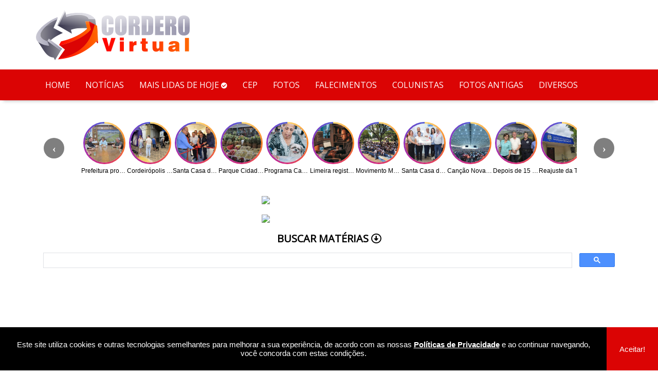

--- FILE ---
content_type: text/html
request_url: https://cordeiropolis.corderovirtual.com.br/cobertura-de-evento/175/primeira-noite-da-festa-do-peao-de-cordeiropolis-show-do-cantor-daniel
body_size: 157498
content:
<div class="desabilita_cel">
</div>


<!DOCTYPE html PUBLIC "-//W3C//DTD XHTML 1.0 Transitional//EN" "https://www.w3.org/TR/xhtml1/DTD/xhtml1-transitional.dtd">
<html xmlns="https://www.w3.org/1999/xhtml">
    <head>

        




<script src="https://cdn.onesignal.com/sdks/OneSignalSDK.js" async=""></script>
<script>
  var OneSignal = window.OneSignal || [];
  OneSignal.push(function() {
    OneSignal.init({
      appId: "e1e0a92c-99aa-40c9-99f6-a86575708e3e",
    });
  });
</script>






<div id="fb-root"></div>
<script async defer crossorigin="anonymous" src="https://connect.facebook.net/pt_BR/sdk.js#xfbml=1&version=v7.0&appId=528235600520895&autoLogAppEvents=1" nonce="dSBl7eG4"></script>





<style>

.box-cookies.hide {
  display: none !important;


}
.box-cookies a {
  color: #ffffff;
  text-decoration: underline;
  font-weight: bold;
}
.box-cookies a:hover {
  color: #DB0404;
}
.box-cookies {
  position: fixed;
  background-color: #000000;
  width: 100%;
    z-index: 999999999999999;
  bottom: 0;
  text-align: center;
  display: flex;
  align-items: center;
  justify-content: space-between;
}

.box-cookies .msg-cookies,
.box-cookies .btn-cookies {
  text-align: center;
  max-width: 100%;
    padding: 25px;
  color: #fff;
    font-family: arial;
  font-size: 15px;
}

.box-cookies .btn-cookies {
  background: #DB0404;
  cursor: pointer;
  border:0px;
  align-self: normal;
}

@media screen and (max-width: 600px) {
  .box-cookies {
    flex-direction: column;
  }
}

</style>


<div class="box-cookies hide">
   <p class="msg-cookies">Este site utiliza cookies e outras tecnologias semelhantes para melhorar a sua experiência, de acordo com as nossas <span style="text-decoration:underline"><a href="https://cordeiropolis.corderovirtual.com.br/politica-de-privacidade">Políticas de Privacidade</a></span> e ao continuar navegando, você concorda com estas condições.</p>
   <button class="btn-cookies">Aceitar!</button>
</div>


<script>

(() => {
  if (!localStorage.pureJavaScriptCookies) {
    document.querySelector(".box-cookies").classList.remove('hide');
  }

  const acceptCookies = () => {
    document.querySelector(".box-cookies").classList.add('hide');
    localStorage.setItem("pureJavaScriptCookies", "accept");
  };

  const btnCookies = document.querySelector(".btn-cookies");

  btnCookies.addEventListener('click', acceptCookies);
})();


</script>







<META NAME="Author" CONTENT="Creative Site https://www.creativesite.com.br" />

<meta name="google-site-verification" content="U-AffOrhKESGD_xwSxWS1pbKJkVgDopomRNk4szMbJA" />




<script async src="https://pagead2.googlesyndication.com/pagead/js/adsbygoogle.js"></script>
<script>
     (adsbygoogle = window.adsbygoogle || []).push({
          google_ad_client: "ca-pub-2465130485636619",
          enable_page_level_ads: true
     });
</script>


<link rel="stylesheet" href="https://cordeiropolis.corderovirtual.com.br/font-awesome/css/fontawesome.min.css">

  <link href="https://cordeiropolis.corderovirtual.com.br/font-awesome/css/all.css" rel="stylesheet">




<meta name="viewport" content="width=device-width, initial-scale=1, shrink-to-fit=no">
<link rel="stylesheet" type="text/css" href="https://cordeiropolis.corderovirtual.com.br/estrutura/mobile.css" media="screen and (max-width: 767px)">
<link rel="stylesheet" type="text/css" href="https://cordeiropolis.corderovirtual.com.br/estrutura/tablet.css" media="(min-width: 768px) and (max-width:1024px)">
<link rel="stylesheet" type="text/css" href="https://cordeiropolis.corderovirtual.com.br/estrutura/estilos.css" media="all and (min-width: 1025px)">

<link rel="apple-touch-icon" sizes="57x57" href="https://cordeiropolis.corderovirtual.com.br/apple-icon-57x57.png">
<link rel="apple-touch-icon" sizes="60x60" href="https://cordeiropolis.corderovirtual.com.br/apple-icon-60x60.png">
<link rel="apple-touch-icon" sizes="72x72" href="https://cordeiropolis.corderovirtual.com.br/apple-icon-72x72.png">
<link rel="apple-touch-icon" sizes="76x76" href="https://cordeiropolis.corderovirtual.com.br/apple-icon-76x76.png">
<link rel="apple-touch-icon" sizes="114x114" href="https://cordeiropolis.corderovirtual.com.br/apple-icon-114x114.png">
<link rel="apple-touch-icon" sizes="120x120" href="https://cordeiropolis.corderovirtual.com.br/apple-icon-120x120.png">
<link rel="apple-touch-icon" sizes="144x144" href="https://cordeiropolis.corderovirtual.com.br/apple-icon-144x144.png">
<link rel="apple-touch-icon" sizes="152x152" href="https://cordeiropolis.corderovirtual.com.br/apple-icon-152x152.png">
<link rel="apple-touch-icon" sizes="180x180" href="https://cordeiropolis.corderovirtual.com.br/apple-icon-180x180.png">
<link rel="icon" type="image/png" sizes="192x192"  href="https://cordeiropolis.corderovirtual.com.br/android-icon-192x192.png">
<link rel="icon" type="image/png" sizes="32x32" href="https://cordeiropolis.corderovirtual.com.br/favicon-32x32.png">
<link rel="icon" type="image/png" sizes="96x96" href="https://cordeiropolis.corderovirtual.com.br/favicon-96x96.png">
<link rel="icon" type="image/png" sizes="16x16" href="https://cordeiropolis.corderovirtual.com.br/favicon-16x16.png">
<link rel="manifest" href="https://cordeiropolis.corderovirtual.com.br/manifest.json">
<meta name="msapplication-TileColor" content="#DB0404">
<meta name="msapplication-TileImage" content="https://cordeiropolis.corderovirtual.com.br/ms-icon-144x144.png">
<meta name="theme-color" content="#DB0404">

<script type="text/javascript" src="https://cordeiropolis.corderovirtual.com.br/lightbox/highslide/highslide-full.js"></script>
<script type="text/javascript" src="https://cordeiropolis.corderovirtual.com.br/lightbox/tipo/tipo.js"></script>
<link rel="stylesheet" type="text/css" href="https://cordeiropolis.corderovirtual.com.br/lightbox/highslide/highslide.css" />

 <script type="text/javascript" src="https://cordeiropolis.corderovirtual.com.br/jquery/banners2/jquery.min.js"></script>
<script src="https://cordeiropolis.corderovirtual.com.br/jquery/jquery-1.4.3.min.js"></script>


<link href="https://fonts.googleapis.com/css?family=Lato" rel="stylesheet">
<link href="https://fonts.googleapis.com/css?family=Open+Sans" rel="stylesheet">
<link href="https://fonts.googleapis.com/css?family=PT+Sans" rel="stylesheet">
<link href="https://fonts.googleapis.com/css?family=Oswald" rel="stylesheet">
<link href="https://fonts.googleapis.com/css?family=Quicksand" rel="stylesheet">
<link href="https://fonts.googleapis.com/css?family=Rubik&display=swap" rel="stylesheet">
<link href="https://fonts.googleapis.com/css?family=Roboto&display=swap" rel="stylesheet">

<link href="https://fonts.googleapis.com/css2?family=Roboto:wght@500&display=swap" rel="stylesheet">

<link href="https://fonts.googleapis.com/css2?family=Nunito+Sans:wght@300&display=swap" rel="stylesheet">






<!-- Google tag (gtag.js) -->
<script async src="https://www.googletagmanager.com/gtag/js?id=G-047Y99RCM4"></script>
<script>
  window.dataLayer = window.dataLayer || [];
  function gtag(){dataLayer.push(arguments);}
  gtag('js', new Date());

  gtag('config', 'G-047Y99RCM4');
</script>

<script type='text/javascript' src='https://platform-api.sharethis.com/js/sharethis.js#property=5e9654bfd0a4ec001103239b&product=inline-reaction-buttons' async='async'></script>












<script type="text/javascript" src="https://ajax.googleapis.com/ajax/libs/jquery/1.3.2/jquery.min.js"></script>
<script type='text/javascript' language='Javascript'>
var scrolltotop={
//startline: Integer. Number of pixels from top of doc scrollbar is scrolled before showing control
//scrollto: Keyword (Integer, or "Scroll_to_Element_ID"). How far to scroll document up when control is clicked on (1=top).
setting: {startline:100, scrollto: 0, scrollduration:1000, fadeduration:[500, 100]},
controlHTML: '<i class="fas fa-caret-up" id="seta_subir"></i>', //HTML for control, which is auto wrapped in DIV w/ ID="topcontrol"
controlattrs: {offsetx:5, offsety:5}, //offset of control relative to right/ center of window corner
anchorkeyword: '#top', //Enter href value of HTML anchors on the page that should also act as "Scroll Up" links
state: {isvisible:false, shouldvisible:false},
scrollup:function(){
if (!this.cssfixedsupport) //if control is positioned using JavaScript
this.$control.css({opacity:0}) //hide control immediately after clicking it
var dest=isNaN(this.setting.scrollto)? this.setting.scrollto : parseInt(this.setting.scrollto)
if (typeof dest=="string" && jQuery('#'+dest).length==1) //check element set by string exists
dest=jQuery('#'+dest).offset().top
else
dest=0
this.$body.animate({scrollTop: dest}, this.setting.scrollduration);
},
keepfixed:function(){
var $window=jQuery(window)
var controlx=$window.scrollLeft() + $window.width() - this.$control.width() - this.controlattrs.offsetx
var controly=$window.scrollTop() + $window.height() - this.$control.height() - this.controlattrs.offsety
this.$control.css({left:controlx+'px', top:controly+'px'})
},
togglecontrol:function(){
var scrolltop=jQuery(window).scrollTop()
if (!this.cssfixedsupport)
this.keepfixed()
this.state.shouldvisible=(scrolltop>=this.setting.startline)? true : false
if (this.state.shouldvisible && !this.state.isvisible){
this.$control.stop().animate({opacity:1}, this.setting.fadeduration[0])
this.state.isvisible=true
}
else if (this.state.shouldvisible==false && this.state.isvisible){
this.$control.stop().animate({opacity:0}, this.setting.fadeduration[1])
this.state.isvisible=false
}
},
init:function(){
jQuery(document).ready(function($){
var mainobj=scrolltotop
var iebrws=document.all
mainobj.cssfixedsupport=!iebrws || iebrws && document.compatMode=="CSS1Compat" && window.XMLHttpRequest //not IE or IE7+ browsers in standards mode
mainobj.$body=(window.opera)? (document.compatMode=="CSS1Compat"? $('html') : $('body')) : $('html,body')
mainobj.$control=$('<div id="topcontrol">'+mainobj.controlHTML+'</div>')
.css({position:mainobj.cssfixedsupport? 'fixed' : 'absolute', bottom:mainobj.controlattrs.offsety, right:mainobj.controlattrs.offsetx, opacity:0, cursor:'pointer'})
.attr({title:'Subir ao Topo!'})
.click(function(){mainobj.scrollup(); return false})
.appendTo('body')
if (document.all && !window.XMLHttpRequest && mainobj.$control.text()!='') //loose check for IE6 and below, plus whether control contains any text
mainobj.$control.css({width:mainobj.$control.width()}) //IE6- seems to require an explicit width on a DIV containing text
mainobj.togglecontrol()
$('a[href="' + mainobj.anchorkeyword +'"]').click(function(){
mainobj.scrollup()
return false
})
$(window).bind('scroll resize', function(e){
mainobj.togglecontrol()
})
})
}
}
scrolltotop.init()
</script>






<script>
  (function (s, e, n, d, er) {
    s['Sender'] = er;
    s[er] = s[er] || function () {
      (s[er].q = s[er].q || []).push(arguments)
    }, s[er].l = 1 * new Date();
    var a = e.createElement(n),
        m = e.getElementsByTagName(n)[0];
    a.async = 1;
    a.src = d;
    m.parentNode.insertBefore(a, m)
  })(window, document, 'script', 'https://cdn.sender.net/accounts_resources/universal.js', 'sender');
  sender('3d61ea33cb1763')
</script>











<!-- Go to www.addthis.com/dashboard to customize your tools -->
<script type="text/javascript" src="//s7.addthis.com/js/300/addthis_widget.js#pubid=ra-58ddc08dc5581326"></script>
















        

    </head>
    <body>
<style>
/* VARIÁVEIS DE ESTILO */
:root {
    /* Cor principal: Vermelho corporativo */
    --primary-color: #d32f2f; 
    /* Cor de fundo do preloader: Branco */
    --background-color: #ffffff;
    --loader-size: 50px;
    --loader-thickness: 5px; 
}

/* 1. CONTAINER DO PRELOADER (Ocupa a tela inteira) */
#preloader-spinner {
    position: fixed;
    inset: 0;
    background: var(--background-color);
    display: flex;
    justify-content: center;
    align-items: center;
    z-index: 9999; 
    transition: opacity 0.4s ease-out; /* Transição rápida para ocultar */
}

/* 2. SPINNER CIRCULAR (O elemento que gira) */
.spinner {
    width: var(--loader-size);
    height: var(--loader-size);
    border-radius: 50%;
    
    /* Borda de base (cinza claro) */
    border: var(--loader-thickness) solid #f0f0f0; 
    
    /* Borda animada na cor da marca (apenas o topo e a direita para o efeito de traço) */
    border-top: var(--loader-thickness) solid var(--primary-color);
    border-right: var(--loader-thickness) solid var(--primary-color);
    
    /* Adiciona um toque moderno com sombra/brilho sutil */
    box-shadow: 0 0 10px rgba(211, 47, 47, 0.2); 
    
    /* Inicia a animação */
    animation: spin 0.8s linear infinite;
}

/* KEYFRAMES: Animação de rotação */
@keyframes spin {
    0% { 
        transform: rotate(0deg); 
    }
    100% { 
        transform: rotate(360deg); 
    }
}
</style>

<div id="preloader-spinner">
    <div class="spinner"></div>
</div>

<script>
    const preloaderSpinner = document.getElementById('preloader-spinner');
    
    // Tempo mínimo que o loader fica visível (1 segundo)
    const MINIMUM_LOAD_TIME = 1000; 

    function hidePreloader() {
        // 1. Inicia o fade out
        preloaderSpinner.style.opacity = '0';
        
        // 2. Remove o elemento do DOM após o tempo da transição (0.4s = 400ms)
        setTimeout(() => {
            preloaderSpinner.style.display = 'none';
        }, 400); 
    }

    // Chama a função de ocultar após o tempo mínimo
    setTimeout(hidePreloader, MINIMUM_LOAD_TIME);
</script>
<div id="topo1_inteiro">
	<div id="topo1">
		<div id="topo_esquerdo">
	<a href="https://cordeiropolis.corderovirtual.com.br"><img alt="" id="logo" src="https://cordeiropolis.corderovirtual.com.br/imagens/logo.png"></a>
</div>



<div id="topo_direito">
	<div id="banner_topo">
		

<script async src="https://pagead2.googlesyndication.com/pagead/js/adsbygoogle.js"></script>
<!-- Topo_Topo2 -->
<ins class="adsbygoogle"
     style="display:inline-block;width:728px;height:90px"
     data-ad-client="ca-pub-2465130485636619"
     data-ad-slot="1753885879"></ins>
<script>
     (adsbygoogle = window.adsbygoogle || []).push({});
</script>




	</div>
</div>
	</div>
</div>


<div id="menu1_inteiro">
    <div id="menu1">
        <div class="menu_topo_novo-container">
    <ul class="menu_topo_novo clearfix">


           <li><a href="https://www.corderovirtual.com.br" title="Página Inicial">HOME</a></li>
        <li><a href="https://cordeiropolis.corderovirtual.com.br/noticias-online" title="Notícias">NOTÍCIAS</a></li>
         <li><a href="https://cordeiropolis.corderovirtual.com.br/noticias-mais-lidas" title="Notícias mais Lidas">Mais Lidas de Hoje <i style="font-size:12px" class="fas fa-check-circle"></i></a></li>
        <li><a href="https://cordeiropolis.corderovirtual.com.br/buscar-cep-de-cordeiropolis" title="Buscar Cep de Cordeirópolis">Cep</a></li>
        <li><a href="https://cordeiropolis.corderovirtual.com.br/coberturas-de-eventos" title="Coberturas de Eventos">Fotos</a>
        <li><a href="https://cordeiropolis.corderovirtual.com.br/falecimentos-em-cordeiropolis" title="Falecimentos em Cordeirópolis">FALECIMENTOS </a></li>
        <li><a href="https://cordeiropolis.corderovirtual.com.br/colunistas" title="Colunistas">COLUNISTAS</a></li>
        <li><a href="https://cordeiropolis.corderovirtual.com.br/fotos-antigas-de-cordeiropolis" title="Fotos Antigas de Cordeirópolis">Fotos Antigas</a></li>







        <li><a href="#">DIVERSOS</a>
            <!-- Nível 1 -->
            <!-- submenu_topo_novo -->
            <ul class="sub-menu_topo_novo clearfix">


                <li><a href="https://cordeiropolis.corderovirtual.com.br/noticias/19613/transportes/onibus-do-transporte-publico-comecara-a-rodar-com-novos-horarios-em-cordeiropolis" title="Horários do Circular">Horários do Circular</a></li>


                <li><a href="https://cordeiropolis.corderovirtual.com.br/buscar-conteudo" title="Busca">Buscar Conteúdo</a></li>
                <li><a href="https://cordeiropolis.corderovirtual.com.br/sorteio" title="Busca">Sorteios</a></li>
                <li><a href="https://cordeiropolis.corderovirtual.com.br/videos-cordero-virtual" title="Vídeos">Vídeos</a></li>
                <li><a href="https://cordeiropolis.corderovirtual.com.br/audios" title="Áudio sobre Cordeirópolis">Áudios</a></li>
                <li><a href="https://cordeiropolis.corderovirtual.com.br/previsao-do-tempo-para-cordeiropolis" title="Previsão do Tempo">Previsão do Tempo</a></li>

                <li><a href="https://cordeiropolis.corderovirtual.com.br/cadastro" title="Faça o seu Cadastro">Faça o seu cadastro</a></li>
                <li><a href="https://cordeiropolis.corderovirtual.com.br/anuncie" title="Anuncie Aqui">Anuncie Aqui</a></li>
            </ul><!-- submenu_topo_novo -->
        </li>

            </ul>
</div>
</div>
</div>

<div class="desabilita_cel">
	<div id="stories"><style>
/* Container do carrossel + espaço para setas */
.storie_wrapper {
  position: relative;
  width: 100%;
  padding: 0 78px; /* reserva 50px de cada lado para as setas */
  box-sizing: border-box;
}

/* Carrossel */
.storie_cordero_scroller {
  display: flex;
  overflow-x: auto;
  gap: 35px;
  padding: 12px 0; /* apenas padding vertical */
  scroll-behavior: smooth;
}
.storie_cordero_scroller::-webkit-scrollbar { display: none; }

/* Itens */
.storie_cordero_item { width: 89px; flex: 0 0 auto; text-align: center; user-select: none; }
.storie_cordero_ring { border-radius: 50%; padding: 3px; background: conic-gradient(#feda75,#fa7e1e,#d62976,#962fbf,#4f5bd5); display: inline-block; }
.storie_cordero_avatar { width: 76px; height: 76px; border-radius: 50%; overflow: hidden; background: #eee; }
.storie_cordero_avatar img { width: 100%; height: 100%; object-fit: cover; }
.storie_cordero_label { font-size: 12px; font-family: arial; margin-top: 6px; white-space: nowrap; overflow: hidden; text-overflow: ellipsis; }
.storie_cordero_label a { color:#000; }

/* Setas */
.storie_arrow {
  position: absolute;
  top: 50%;
  
  transform: translateY(-50%);
  width: 40px;
  height: 40px;
  border-radius: 50%;
  background: rgba(0,0,0,0.5);
  color: #fff;
  display: flex;
  align-items: center;
  justify-content: center;
  cursor: pointer;
  z-index: 10;
  font-weight: bold;
  font-size: 20px;
  user-select: none;
}

.storie_arrow.left { left: 5px; }
.storie_arrow.right { right: 5px; }

/* Oculta no celular */
@media(max-width:991px) { 
  .desabilita_cel { display: none; }
  
  
  .storie_wrapper {
  position: relative;
  width: 100%;
  margin-top: 20px;
  padding: 0 15px; /* reserva 50px de cada lado para as setas */
  box-sizing: border-box;
}
.storie_cordero_item { width: 59px; flex: 0 0 auto; text-align: center; user-select: none; }
  
}
</style>

<div class="storie_wrapper">

  <!-- SETAS -->
  <div class="desabilita_cel storie_arrow left" id="arrowLeft">&#8249;</div>
  <div class="desabilita_cel storie_arrow right" id="arrowRight">&#8250;</div>

  <div class="storie_cordero_scroller" id="storie_cordero_scroller">

    <!-- SEU PHP EXISTENTE -->
        <div class="storie_cordero_item">
      <div class="storie_cordero_ring">
        <div class="storie_cordero_avatar">
          <a title="Prefeitura prorroga vencimento da primeira parcela do IPTU 2026 em Cordeirópolis" 
             href="https://cordeiropolis.corderovirtual.com.br/noticias/24801/local/prefeitura-prorroga-vencimento-da-primeira-parcela-do-iptu-2026-em-cordeiropolis">
            <img src="https://cordeiropolis.corderovirtual.com.br/foto_maior/24801/prefeitura-prorroga-vencimento-da-primeira-parcela-do-iptu-2026-em-cordeiropolis-2026011611501695b052fcbb01566ae27f26f8d6cebfd8-.jpg" 
                 alt="Prefeitura prorroga vencimento da primeira parcela do IPTU 2026 em Cordeirópolis">
          </a>
        </div>
      </div>
      <div class="storie_cordero_label">
        <a title="Prefeitura prorroga vencimento da primeira parcela do IPTU 2026 em Cordeirópolis" 
           href="https://cordeiropolis.corderovirtual.com.br/noticias/24801/local/prefeitura-prorroga-vencimento-da-primeira-parcela-do-iptu-2026-em-cordeiropolis">
           Prefeitura prorroga vencimento da primeira parcela do IPTU 2026 em Cordeirópolis        </a>
      </div>
    </div>
        <div class="storie_cordero_item">
      <div class="storie_cordero_ring">
        <div class="storie_cordero_avatar">
          <a title="Cordeirópolis recebe ação de castração gratuita nos dias 5 e 6 de fevereiro" 
             href="https://cordeiropolis.corderovirtual.com.br/noticias/24800/pet/cordeiropolis-recebe-acao-de-castracao-gratuita-nos-dias-5-e-6-de-fevereiro">
            <img src="https://cordeiropolis.corderovirtual.com.br/foto_maior/24800/cordeiropolis-recebe-acao-de-castracao-gratuita-nos-dias-5-e-6-de-fevereiro-20260116114753219c4664bc8edf37488c88889e182e9d-.JPG" 
                 alt="Cordeirópolis recebe ação de castração gratuita nos dias 5 e 6 de fevereiro">
          </a>
        </div>
      </div>
      <div class="storie_cordero_label">
        <a title="Cordeirópolis recebe ação de castração gratuita nos dias 5 e 6 de fevereiro" 
           href="https://cordeiropolis.corderovirtual.com.br/noticias/24800/pet/cordeiropolis-recebe-acao-de-castracao-gratuita-nos-dias-5-e-6-de-fevereiro">
           Cordeirópolis recebe ação de castração gratuita nos dias 5 e 6 de fevereiro        </a>
      </div>
    </div>
        <div class="storie_cordero_item">
      <div class="storie_cordero_ring">
        <div class="storie_cordero_avatar">
          <a title="Santa Casa de Limeira reabre Enfermaria 3B com nove leitos de isolamento" 
             href="https://cordeiropolis.corderovirtual.com.br/noticias/24799/saude/santa-casa-de-limeira-reabre-enfermaria-3b-com-nove-leitos-de-isolamento">
            <img src="https://cordeiropolis.corderovirtual.com.br/foto_maior/24799/santa-casa-de-limeira-reabre-enfermaria-3b-com-nove-leitos-de-isolamento-20260109094259da89f4e99e2a8739acf1df0971ec27ee-.jpeg" 
                 alt="Santa Casa de Limeira reabre Enfermaria 3B com nove leitos de isolamento">
          </a>
        </div>
      </div>
      <div class="storie_cordero_label">
        <a title="Santa Casa de Limeira reabre Enfermaria 3B com nove leitos de isolamento" 
           href="https://cordeiropolis.corderovirtual.com.br/noticias/24799/saude/santa-casa-de-limeira-reabre-enfermaria-3b-com-nove-leitos-de-isolamento">
           Santa Casa de Limeira reabre Enfermaria 3B com nove leitos de isolamento        </a>
      </div>
    </div>
        <div class="storie_cordero_item">
      <div class="storie_cordero_ring">
        <div class="storie_cordero_avatar">
          <a title="Parque Cidade em Limeira terá feira livre aos sábados de manhã" 
             href="https://cordeiropolis.corderovirtual.com.br/noticias/24806/regiao/parque-cidade-em-limeira-tera-feira-livre-aos-sabados-de-manha">
            <img src="https://cordeiropolis.corderovirtual.com.br/foto_maior/24806/parque-cidade-em-limeira-tera-feira-livre-aos-sabados-de-manha-2026011603234115b09e51ac5e3707db0790a4eeaf859b-.jpeg" 
                 alt="Parque Cidade em Limeira terá feira livre aos sábados de manhã">
          </a>
        </div>
      </div>
      <div class="storie_cordero_label">
        <a title="Parque Cidade em Limeira terá feira livre aos sábados de manhã" 
           href="https://cordeiropolis.corderovirtual.com.br/noticias/24806/regiao/parque-cidade-em-limeira-tera-feira-livre-aos-sabados-de-manha">
           Parque Cidade em Limeira terá feira livre aos sábados de manhã        </a>
      </div>
    </div>
        <div class="storie_cordero_item">
      <div class="storie_cordero_ring">
        <div class="storie_cordero_avatar">
          <a title="Programa Castra + Limeira atende mais de 3,6 mil animais em 2025" 
             href="https://cordeiropolis.corderovirtual.com.br/noticias/24798/pet/programa-castra-limeira-atende-mais-de-3-6-mil-animais-em-2025">
            <img src="https://cordeiropolis.corderovirtual.com.br/foto_maior/24798/programa-castra-limeira-atende-mais-de-3-6-mil-animais-em-2025-202601090936363b4ee608470a0e551baaca80bb0c887e-.jpg" 
                 alt="Programa Castra + Limeira atende mais de 3,6 mil animais em 2025">
          </a>
        </div>
      </div>
      <div class="storie_cordero_label">
        <a title="Programa Castra + Limeira atende mais de 3,6 mil animais em 2025" 
           href="https://cordeiropolis.corderovirtual.com.br/noticias/24798/pet/programa-castra-limeira-atende-mais-de-3-6-mil-animais-em-2025">
           Programa Castra + Limeira atende mais de 3,6 mil animais em 2025        </a>
      </div>
    </div>
        <div class="storie_cordero_item">
      <div class="storie_cordero_ring">
        <div class="storie_cordero_avatar">
          <a title="Limeira registra crescimento histórico no setor de tecnologia e ultrapassa 1.100 empresas ativas" 
             href="https://cordeiropolis.corderovirtual.com.br/noticias/24797/tecnologia/limeira-registra-crescimento-historico-no-setor-de-tecnologia-e-ultrapassa-1-100-empresas-ativas">
            <img src="https://cordeiropolis.corderovirtual.com.br/foto_maior/24797/limeira-registra-crescimento-historico-no-setor-de-tecnologia-e-ultrapassa-1-100-empresas-ativas-2026010909341357ee41da19f8c4c1712990d1c97134d3-.jpg" 
                 alt="Limeira registra crescimento histórico no setor de tecnologia e ultrapassa 1.100 empresas ativas">
          </a>
        </div>
      </div>
      <div class="storie_cordero_label">
        <a title="Limeira registra crescimento histórico no setor de tecnologia e ultrapassa 1.100 empresas ativas" 
           href="https://cordeiropolis.corderovirtual.com.br/noticias/24797/tecnologia/limeira-registra-crescimento-historico-no-setor-de-tecnologia-e-ultrapassa-1-100-empresas-ativas">
           Limeira registra crescimento histórico no setor de tecnologia e ultrapassa 1.100 empresas ativas        </a>
      </div>
    </div>
        <div class="storie_cordero_item">
      <div class="storie_cordero_ring">
        <div class="storie_cordero_avatar">
          <a title=" Movimento Mulher Vive promove mobilização contra a violência doméstica" 
             href="https://cordeiropolis.corderovirtual.com.br/noticias/24796/seguranca/movimento-mulher-vive-promove-mobilizacao-contra-a-violencia-domestica">
            <img src="https://cordeiropolis.corderovirtual.com.br/foto_maior/24796/movimento-mulher-vive-promove-mobilizacao-contra-a-violencia-domestica-202601090930145b337dca59c8dd2b51c464718527a965-.jpg" 
                 alt=" Movimento Mulher Vive promove mobilização contra a violência doméstica">
          </a>
        </div>
      </div>
      <div class="storie_cordero_label">
        <a title=" Movimento Mulher Vive promove mobilização contra a violência doméstica" 
           href="https://cordeiropolis.corderovirtual.com.br/noticias/24796/seguranca/movimento-mulher-vive-promove-mobilizacao-contra-a-violencia-domestica">
            Movimento Mulher Vive promove mobilização contra a violência doméstica        </a>
      </div>
    </div>
        <div class="storie_cordero_item">
      <div class="storie_cordero_ring">
        <div class="storie_cordero_avatar">
          <a title="Santa Casa de Limeira recebe placas de identificação do programa Tabela SUS Paulista" 
             href="https://cordeiropolis.corderovirtual.com.br/noticias/24795/saude/santa-casa-de-limeira-recebe-placas-de-identificacao-do-programa-tabela-sus-paulista">
            <img src="https://cordeiropolis.corderovirtual.com.br/foto_maior/24795/santa-casa-de-limeira-recebe-placas-de-identificacao-do-programa-tabela-sus-paulista-202601090927037bba139e2a4dc4cf2dcaadcc7eafcb84-.jpeg" 
                 alt="Santa Casa de Limeira recebe placas de identificação do programa Tabela SUS Paulista">
          </a>
        </div>
      </div>
      <div class="storie_cordero_label">
        <a title="Santa Casa de Limeira recebe placas de identificação do programa Tabela SUS Paulista" 
           href="https://cordeiropolis.corderovirtual.com.br/noticias/24795/saude/santa-casa-de-limeira-recebe-placas-de-identificacao-do-programa-tabela-sus-paulista">
           Santa Casa de Limeira recebe placas de identificação do programa Tabela SUS Paulista        </a>
      </div>
    </div>
        <div class="storie_cordero_item">
      <div class="storie_cordero_ring">
        <div class="storie_cordero_avatar">
          <a title="Canção Nova registra aumento no número de peregrinos em 2025" 
             href="https://cordeiropolis.corderovirtual.com.br/noticias/24794/religiao/cancao-nova-registra-aumento-no-numero-de-peregrinos-em-2025">
            <img src="https://cordeiropolis.corderovirtual.com.br/foto_maior/24794/cancao-nova-registra-aumento-no-numero-de-peregrinos-em-2025-2026010909230653f418bdec804c7f830c8c6e8ff34a66-.jpeg" 
                 alt="Canção Nova registra aumento no número de peregrinos em 2025">
          </a>
        </div>
      </div>
      <div class="storie_cordero_label">
        <a title="Canção Nova registra aumento no número de peregrinos em 2025" 
           href="https://cordeiropolis.corderovirtual.com.br/noticias/24794/religiao/cancao-nova-registra-aumento-no-numero-de-peregrinos-em-2025">
           Canção Nova registra aumento no número de peregrinos em 2025        </a>
      </div>
    </div>
        <div class="storie_cordero_item">
      <div class="storie_cordero_ring">
        <div class="storie_cordero_avatar">
          <a title="Depois de 15 anos, Prefeitura de Cordeirópolis convoca 12 novos Guardas Municipais" 
             href="https://cordeiropolis.corderovirtual.com.br/noticias/24793/seguranca/depois-de-15-anos-prefeitura-de-cordeiropolis-convoca-12-novos-guardas-municipais">
            <img src="https://cordeiropolis.corderovirtual.com.br/foto_maior/24793/depois-de-15-anos-prefeitura-de-cordeiropolis-convoca-12-novos-guardas-municipais-20260109091847ee7e99fe63f4a6e46dc885e71c6cb964-.jpg" 
                 alt="Depois de 15 anos, Prefeitura de Cordeirópolis convoca 12 novos Guardas Municipais">
          </a>
        </div>
      </div>
      <div class="storie_cordero_label">
        <a title="Depois de 15 anos, Prefeitura de Cordeirópolis convoca 12 novos Guardas Municipais" 
           href="https://cordeiropolis.corderovirtual.com.br/noticias/24793/seguranca/depois-de-15-anos-prefeitura-de-cordeiropolis-convoca-12-novos-guardas-municipais">
           Depois de 15 anos, Prefeitura de Cordeirópolis convoca 12 novos Guardas Municipais        </a>
      </div>
    </div>
        <div class="storie_cordero_item">
      <div class="storie_cordero_ring">
        <div class="storie_cordero_avatar">
          <a title="Reajuste da Taxa de Serviços Urbanos foi aprovado em 2024; IPTU teve correção inflacionária" 
             href="https://cordeiropolis.corderovirtual.com.br/noticias/24792/local/reajuste-da-taxa-de-servicos-urbanos-foi-aprovado-em-2024-iptu-teve-correcao-inflacionaria">
            <img src="https://cordeiropolis.corderovirtual.com.br/foto_maior/24792/reajuste-da-taxa-de-servicos-urbanos-foi-aprovado-em-2024-iptu-teve-correcao-inflacionaria-202601090916291bcfd94ee7b093d3e559c14e89e71b4c-.jpeg" 
                 alt="Reajuste da Taxa de Serviços Urbanos foi aprovado em 2024; IPTU teve correção inflacionária">
          </a>
        </div>
      </div>
      <div class="storie_cordero_label">
        <a title="Reajuste da Taxa de Serviços Urbanos foi aprovado em 2024; IPTU teve correção inflacionária" 
           href="https://cordeiropolis.corderovirtual.com.br/noticias/24792/local/reajuste-da-taxa-de-servicos-urbanos-foi-aprovado-em-2024-iptu-teve-correcao-inflacionaria">
           Reajuste da Taxa de Serviços Urbanos foi aprovado em 2024; IPTU teve correção inflacionária        </a>
      </div>
    </div>
        <div class="storie_cordero_item">
      <div class="storie_cordero_ring">
        <div class="storie_cordero_avatar">
          <a title="Limeirense ganha carro 0 km na promoção de Natal do Pátio Limeira Shopping" 
             href="https://cordeiropolis.corderovirtual.com.br/noticias/24791/regiao/limeirense-ganha-carro-0-km-na-promocao-de-natal-do-patio-limeira-shopping">
            <img src="https://cordeiropolis.corderovirtual.com.br/foto_maior/24791/limeirense-ganha-carro-0-km-na-promocao-de-natal-do-patio-limeira-shopping-20260109091241ddf1015690b6410f1d63dac07ee9c399-.jpeg" 
                 alt="Limeirense ganha carro 0 km na promoção de Natal do Pátio Limeira Shopping">
          </a>
        </div>
      </div>
      <div class="storie_cordero_label">
        <a title="Limeirense ganha carro 0 km na promoção de Natal do Pátio Limeira Shopping" 
           href="https://cordeiropolis.corderovirtual.com.br/noticias/24791/regiao/limeirense-ganha-carro-0-km-na-promocao-de-natal-do-patio-limeira-shopping">
           Limeirense ganha carro 0 km na promoção de Natal do Pátio Limeira Shopping        </a>
      </div>
    </div>
        <div class="storie_cordero_item">
      <div class="storie_cordero_ring">
        <div class="storie_cordero_avatar">
          <a title="Férias coletivas de fim de ano podem ser descontadas?" 
             href="https://cordeiropolis.corderovirtual.com.br/noticias/24790/seus-direitos/ferias-coletivas-de-fim-de-ano-podem-ser-descontadas">
            <img src="https://cordeiropolis.corderovirtual.com.br/foto_maior/24790/ferias-coletivas-de-fim-de-ano-podem-ser-descontadas-202601031053579c916a99a99786cab305c2bb015cf086-.jpg" 
                 alt="Férias coletivas de fim de ano podem ser descontadas?">
          </a>
        </div>
      </div>
      <div class="storie_cordero_label">
        <a title="Férias coletivas de fim de ano podem ser descontadas?" 
           href="https://cordeiropolis.corderovirtual.com.br/noticias/24790/seus-direitos/ferias-coletivas-de-fim-de-ano-podem-ser-descontadas">
           Férias coletivas de fim de ano podem ser descontadas?        </a>
      </div>
    </div>
        <div class="storie_cordero_item">
      <div class="storie_cordero_ring">
        <div class="storie_cordero_avatar">
          <a title="Limeira institui Plano Diretor de TI e Política de Segurança da Informação para os próximos anos" 
             href="https://cordeiropolis.corderovirtual.com.br/noticias/24789/tecnologia/limeira-institui-plano-diretor-de-ti-e-politica-de-seguranca-da-informacao-para-os-proximos-anos">
            <img src="https://cordeiropolis.corderovirtual.com.br/foto_maior/24789/limeira-institui-plano-diretor-de-ti-e-politica-de-seguranca-da-informacao-para-os-proximos-anos-202601031049416df6de2468f40496a1c61641e419d4f2-.png" 
                 alt="Limeira institui Plano Diretor de TI e Política de Segurança da Informação para os próximos anos">
          </a>
        </div>
      </div>
      <div class="storie_cordero_label">
        <a title="Limeira institui Plano Diretor de TI e Política de Segurança da Informação para os próximos anos" 
           href="https://cordeiropolis.corderovirtual.com.br/noticias/24789/tecnologia/limeira-institui-plano-diretor-de-ti-e-politica-de-seguranca-da-informacao-para-os-proximos-anos">
           Limeira institui Plano Diretor de TI e Política de Segurança da Informação para os próximos anos        </a>
      </div>
    </div>
        <div class="storie_cordero_item">
      <div class="storie_cordero_ring">
        <div class="storie_cordero_avatar">
          <a title="Horto de Limeira passa por melhorias e recebe mais 50 mil pessoas em 2025" 
             href="https://cordeiropolis.corderovirtual.com.br/noticias/24788/diversao/horto-de-limeira-passa-por-melhorias-e-recebe-mais-50-mil-pessoas-em-2025">
            <img src="https://cordeiropolis.corderovirtual.com.br/foto_maior/24788/horto-de-limeira-passa-por-melhorias-e-recebe-mais-50-mil-pessoas-em-2025-20260103104628f3e5f4f76ac16ecea719c31e83caca76-.jpg" 
                 alt="Horto de Limeira passa por melhorias e recebe mais 50 mil pessoas em 2025">
          </a>
        </div>
      </div>
      <div class="storie_cordero_label">
        <a title="Horto de Limeira passa por melhorias e recebe mais 50 mil pessoas em 2025" 
           href="https://cordeiropolis.corderovirtual.com.br/noticias/24788/diversao/horto-de-limeira-passa-por-melhorias-e-recebe-mais-50-mil-pessoas-em-2025">
           Horto de Limeira passa por melhorias e recebe mais 50 mil pessoas em 2025        </a>
      </div>
    </div>
        <div class="storie_cordero_item">
      <div class="storie_cordero_ring">
        <div class="storie_cordero_avatar">
          <a title="Exagerou nas festas? Médico aponta 3 atitudes simples para reduzir inchaço e estresse metabólico — sem radicalismo" 
             href="https://cordeiropolis.corderovirtual.com.br/noticias/24787/saude/exagerou-nas-festas-medico-aponta-3-atitudes-simples-para-reduzir-inchaco-e-estresse-metabolico-sem-radicalismo">
            <img src="https://cordeiropolis.corderovirtual.com.br/foto_maior/24787/exagerou-nas-festas-medico-aponta-3-atitudes-simples-para-reduzir-inchaco-e-estresse-metabolico-sem-radicalismo-20260103104229d0ccdcda0b17bf753339fa249f3d6ffa-.jpg" 
                 alt="Exagerou nas festas? Médico aponta 3 atitudes simples para reduzir inchaço e estresse metabólico — sem radicalismo">
          </a>
        </div>
      </div>
      <div class="storie_cordero_label">
        <a title="Exagerou nas festas? Médico aponta 3 atitudes simples para reduzir inchaço e estresse metabólico — sem radicalismo" 
           href="https://cordeiropolis.corderovirtual.com.br/noticias/24787/saude/exagerou-nas-festas-medico-aponta-3-atitudes-simples-para-reduzir-inchaco-e-estresse-metabolico-sem-radicalismo">
           Exagerou nas festas? Médico aponta 3 atitudes simples para reduzir inchaço e estresse metabólico — sem radicalismo        </a>
      </div>
    </div>
        <div class="storie_cordero_item">
      <div class="storie_cordero_ring">
        <div class="storie_cordero_avatar">
          <a title="Pediatra enumera 5 dicas para proteger as crianças do calor excessivo do verão " 
             href="https://cordeiropolis.corderovirtual.com.br/noticias/24786/saude/pediatra-enumera-5-dicas-para-proteger-as-criancas-do-calor-excessivo-do-verao">
            <img src="https://cordeiropolis.corderovirtual.com.br/foto_maior/24786/pediatra-enumera-5-dicas-para-proteger-as-criancas-do-calor-excessivo-do-verao-20260103103151962906d84db87a94ea6cbeac440ddf78-.jpg" 
                 alt="Pediatra enumera 5 dicas para proteger as crianças do calor excessivo do verão ">
          </a>
        </div>
      </div>
      <div class="storie_cordero_label">
        <a title="Pediatra enumera 5 dicas para proteger as crianças do calor excessivo do verão " 
           href="https://cordeiropolis.corderovirtual.com.br/noticias/24786/saude/pediatra-enumera-5-dicas-para-proteger-as-criancas-do-calor-excessivo-do-verao">
           Pediatra enumera 5 dicas para proteger as crianças do calor excessivo do verão         </a>
      </div>
    </div>
        <div class="storie_cordero_item">
      <div class="storie_cordero_ring">
        <div class="storie_cordero_avatar">
          <a title="Santa Casa de Limeira comemora o nascimento de Gabriele, a primeira bebê de 2026" 
             href="https://cordeiropolis.corderovirtual.com.br/noticias/24785/regiao/santa-casa-de-limeira-comemora-o-nascimento-de-gabriele-a-primeira-bebe-de-2026">
            <img src="https://cordeiropolis.corderovirtual.com.br/foto_maior/24785/santa-casa-de-limeira-comemora-o-nascimento-de-gabriele-a-primeira-bebe-de-2026-20260103102446a8047deb9cb002bba1e6ef5866289ece-.jpeg" 
                 alt="Santa Casa de Limeira comemora o nascimento de Gabriele, a primeira bebê de 2026">
          </a>
        </div>
      </div>
      <div class="storie_cordero_label">
        <a title="Santa Casa de Limeira comemora o nascimento de Gabriele, a primeira bebê de 2026" 
           href="https://cordeiropolis.corderovirtual.com.br/noticias/24785/regiao/santa-casa-de-limeira-comemora-o-nascimento-de-gabriele-a-primeira-bebe-de-2026">
           Santa Casa de Limeira comemora o nascimento de Gabriele, a primeira bebê de 2026        </a>
      </div>
    </div>
        <div class="storie_cordero_item">
      <div class="storie_cordero_ring">
        <div class="storie_cordero_avatar">
          <a title="Celebração de casamento não é espetáculo: qual a maior tendência para 2026?" 
             href="https://cordeiropolis.corderovirtual.com.br/noticias/24783/moda/celebracao-de-casamento-nao-e-espetaculo-qual-a-maior-tendencia-para-2026">
            <img src="https://cordeiropolis.corderovirtual.com.br/foto_maior/24783/celebracao-de-casamento-nao-e-espetaculo-qual-a-maior-tendencia-para-2026-2025122604234175739f039e70de7a0590ca412ae137b3-.png" 
                 alt="Celebração de casamento não é espetáculo: qual a maior tendência para 2026?">
          </a>
        </div>
      </div>
      <div class="storie_cordero_label">
        <a title="Celebração de casamento não é espetáculo: qual a maior tendência para 2026?" 
           href="https://cordeiropolis.corderovirtual.com.br/noticias/24783/moda/celebracao-de-casamento-nao-e-espetaculo-qual-a-maior-tendencia-para-2026">
           Celebração de casamento não é espetáculo: qual a maior tendência para 2026?        </a>
      </div>
    </div>
        <div class="storie_cordero_item">
      <div class="storie_cordero_ring">
        <div class="storie_cordero_avatar">
          <a title="Samu Limeira amplia frota com 4 novas ambulâncias e contabiliza 21 mil atendimentos em 2025" 
             href="https://cordeiropolis.corderovirtual.com.br/noticias/24782/saude/samu-limeira-amplia-frota-com-4-novas-ambulancias-e-contabiliza-21-mil-atendimentos-em-2025">
            <img src="https://cordeiropolis.corderovirtual.com.br/foto_maior/24782/samu-limeira-amplia-frota-com-4-novas-ambulancias-e-contabiliza-21-mil-atendimentos-em-2025-20251226041727f1a08f3cbb5d7ca942ba807b2762870a-.jpg" 
                 alt="Samu Limeira amplia frota com 4 novas ambulâncias e contabiliza 21 mil atendimentos em 2025">
          </a>
        </div>
      </div>
      <div class="storie_cordero_label">
        <a title="Samu Limeira amplia frota com 4 novas ambulâncias e contabiliza 21 mil atendimentos em 2025" 
           href="https://cordeiropolis.corderovirtual.com.br/noticias/24782/saude/samu-limeira-amplia-frota-com-4-novas-ambulancias-e-contabiliza-21-mil-atendimentos-em-2025">
           Samu Limeira amplia frota com 4 novas ambulâncias e contabiliza 21 mil atendimentos em 2025        </a>
      </div>
    </div>
        <div class="storie_cordero_item">
      <div class="storie_cordero_ring">
        <div class="storie_cordero_avatar">
          <a title="Visibilidade instantânea e resultados reais: o poder do tráfego pago para empresas" 
             href="https://cordeiropolis.corderovirtual.com.br/noticias/24781/marketing/visibilidade-instantanea-e-resultados-reais-o-poder-do-trafego-pago-para-empresas">
            <img src="https://cordeiropolis.corderovirtual.com.br/foto_maior/24781/visibilidade-instantanea-e-resultados-reais-o-poder-do-trafego-pago-para-empresas-202512260855382019d97d33192beb47f780bf632caf3d-.png" 
                 alt="Visibilidade instantânea e resultados reais: o poder do tráfego pago para empresas">
          </a>
        </div>
      </div>
      <div class="storie_cordero_label">
        <a title="Visibilidade instantânea e resultados reais: o poder do tráfego pago para empresas" 
           href="https://cordeiropolis.corderovirtual.com.br/noticias/24781/marketing/visibilidade-instantanea-e-resultados-reais-o-poder-do-trafego-pago-para-empresas">
           Visibilidade instantânea e resultados reais: o poder do tráfego pago para empresas        </a>
      </div>
    </div>
        <div class="storie_cordero_item">
      <div class="storie_cordero_ring">
        <div class="storie_cordero_avatar">
          <a title="Mais de 200 animais foram atendidos pelo Castra + Limeira" 
             href="https://cordeiropolis.corderovirtual.com.br/noticias/24780/pet/mais-de-200-animais-foram-atendidos-pelo-castra-limeira">
            <img src="https://cordeiropolis.corderovirtual.com.br/foto_maior/24780/mais-de-200-animais-foram-atendidos-pelo-castra-limeira-202512260848082cbd96788dccac5bbcac8ef3e69d9701-.jpeg" 
                 alt="Mais de 200 animais foram atendidos pelo Castra + Limeira">
          </a>
        </div>
      </div>
      <div class="storie_cordero_label">
        <a title="Mais de 200 animais foram atendidos pelo Castra + Limeira" 
           href="https://cordeiropolis.corderovirtual.com.br/noticias/24780/pet/mais-de-200-animais-foram-atendidos-pelo-castra-limeira">
           Mais de 200 animais foram atendidos pelo Castra + Limeira        </a>
      </div>
    </div>
        <div class="storie_cordero_item">
      <div class="storie_cordero_ring">
        <div class="storie_cordero_avatar">
          <a title="Terapeuta ensina 6 práticas para entrar em 2026 com leveza e propósito" 
             href="https://cordeiropolis.corderovirtual.com.br/noticias/24779/comportamento/terapeuta-ensina-6-praticas-para-entrar-em-2026-com-leveza-e-proposito">
            <img src="https://cordeiropolis.corderovirtual.com.br/foto_maior/24779/terapeuta-ensina-6-praticas-para-entrar-em-2026-com-leveza-e-proposito-202512260843509680b93d5d6ddcb941d095a8ced49cc8-.png" 
                 alt="Terapeuta ensina 6 práticas para entrar em 2026 com leveza e propósito">
          </a>
        </div>
      </div>
      <div class="storie_cordero_label">
        <a title="Terapeuta ensina 6 práticas para entrar em 2026 com leveza e propósito" 
           href="https://cordeiropolis.corderovirtual.com.br/noticias/24779/comportamento/terapeuta-ensina-6-praticas-para-entrar-em-2026-com-leveza-e-proposito">
           Terapeuta ensina 6 práticas para entrar em 2026 com leveza e propósito        </a>
      </div>
    </div>
        <div class="storie_cordero_item">
      <div class="storie_cordero_ring">
        <div class="storie_cordero_avatar">
          <a title="Prefeitura orienta sobre proibição de rojões e fogos com estampido em Limeira" 
             href="https://cordeiropolis.corderovirtual.com.br/noticias/24778/regiao/prefeitura-orienta-sobre-proibicao-de-rojoes-e-fogos-com-estampido-em-limeira">
            <img src="https://cordeiropolis.corderovirtual.com.br/foto_maior/24778/prefeitura-orienta-sobre-proibicao-de-rojoes-e-fogos-com-estampido-em-limeira-202512260835010e4702efa2ac7a92e269af178a149395-.jpg" 
                 alt="Prefeitura orienta sobre proibição de rojões e fogos com estampido em Limeira">
          </a>
        </div>
      </div>
      <div class="storie_cordero_label">
        <a title="Prefeitura orienta sobre proibição de rojões e fogos com estampido em Limeira" 
           href="https://cordeiropolis.corderovirtual.com.br/noticias/24778/regiao/prefeitura-orienta-sobre-proibicao-de-rojoes-e-fogos-com-estampido-em-limeira">
           Prefeitura orienta sobre proibição de rojões e fogos com estampido em Limeira        </a>
      </div>
    </div>
        <div class="storie_cordero_item">
      <div class="storie_cordero_ring">
        <div class="storie_cordero_avatar">
          <a title="Limeira é premiada pelo Estado e recebe R$ 150 mil para o desenvolvimento rural" 
             href="https://cordeiropolis.corderovirtual.com.br/noticias/24777/agropecuaria/limeira-e-premiada-pelo-estado-e-recebe-r-150-mil-para-o-desenvolvimento-rural">
            <img src="https://cordeiropolis.corderovirtual.com.br/foto_maior/24777/limeira-e-premiada-pelo-estado-e-recebe-r-150-mil-para-o-desenvolvimento-rural-202512221120278c313d9cf79d8e550ef45d9ecec5138e-.jpeg" 
                 alt="Limeira é premiada pelo Estado e recebe R$ 150 mil para o desenvolvimento rural">
          </a>
        </div>
      </div>
      <div class="storie_cordero_label">
        <a title="Limeira é premiada pelo Estado e recebe R$ 150 mil para o desenvolvimento rural" 
           href="https://cordeiropolis.corderovirtual.com.br/noticias/24777/agropecuaria/limeira-e-premiada-pelo-estado-e-recebe-r-150-mil-para-o-desenvolvimento-rural">
           Limeira é premiada pelo Estado e recebe R$ 150 mil para o desenvolvimento rural        </a>
      </div>
    </div>
        <div class="storie_cordero_item">
      <div class="storie_cordero_ring">
        <div class="storie_cordero_avatar">
          <a title="Prefeito de Limeira assina parceria inédita com o Google para levar tecnologia e IA às escolas" 
             href="https://cordeiropolis.corderovirtual.com.br/noticias/24776/economia/prefeito-de-limeira-assina-parceria-inedita-com-o-google-para-levar-tecnologia-e-ia-as-escolas">
            <img src="https://cordeiropolis.corderovirtual.com.br/foto_maior/24776/prefeito-assina-parceria-inedita-com-o-google-para-levar-tecnologia-e-ia-as-escolas-20251222111646c2cfbe9448aee319c14eb539611b188b-.JPG" 
                 alt="Prefeito de Limeira assina parceria inédita com o Google para levar tecnologia e IA às escolas">
          </a>
        </div>
      </div>
      <div class="storie_cordero_label">
        <a title="Prefeito de Limeira assina parceria inédita com o Google para levar tecnologia e IA às escolas" 
           href="https://cordeiropolis.corderovirtual.com.br/noticias/24776/economia/prefeito-de-limeira-assina-parceria-inedita-com-o-google-para-levar-tecnologia-e-ia-as-escolas">
           Prefeito de Limeira assina parceria inédita com o Google para levar tecnologia e IA às escolas        </a>
      </div>
    </div>
        <div class="storie_cordero_item">
      <div class="storie_cordero_ring">
        <div class="storie_cordero_avatar">
          <a title="Na gestação, álcool não é opção!" 
             href="https://cordeiropolis.corderovirtual.com.br/noticias/24784/saude/na-gestacao-alcool-nao-e-opcao">
            <img src="https://cordeiropolis.corderovirtual.com.br/foto_maior/24784/na-gestacao-alcool-nao-e-opcao-20251226043010b48cc69f003352caa901035ec4fb24ee-.jpg" 
                 alt="Na gestação, álcool não é opção!">
          </a>
        </div>
      </div>
      <div class="storie_cordero_label">
        <a title="Na gestação, álcool não é opção!" 
           href="https://cordeiropolis.corderovirtual.com.br/noticias/24784/saude/na-gestacao-alcool-nao-e-opcao">
           Na gestação, álcool não é opção!        </a>
      </div>
    </div>
        <div class="storie_cordero_item">
      <div class="storie_cordero_ring">
        <div class="storie_cordero_avatar">
          <a title="Fiscalização notifica proprietários para limpeza de calçadas em Limeira" 
             href="https://cordeiropolis.corderovirtual.com.br/noticias/24775/regiao/fiscalizacao-notifica-proprietarios-para-limpeza-de-calcadas-em-limeira">
            <img src="https://cordeiropolis.corderovirtual.com.br/foto_maior/24775/fiscalizacao-notifica-proprietarios-para-limpeza-de-calcadas-em-limeira-20251222111110db1b75d791a917e32ebc73ffd06648c9-.jpeg" 
                 alt="Fiscalização notifica proprietários para limpeza de calçadas em Limeira">
          </a>
        </div>
      </div>
      <div class="storie_cordero_label">
        <a title="Fiscalização notifica proprietários para limpeza de calçadas em Limeira" 
           href="https://cordeiropolis.corderovirtual.com.br/noticias/24775/regiao/fiscalizacao-notifica-proprietarios-para-limpeza-de-calcadas-em-limeira">
           Fiscalização notifica proprietários para limpeza de calçadas em Limeira        </a>
      </div>
    </div>
        <div class="storie_cordero_item">
      <div class="storie_cordero_ring">
        <div class="storie_cordero_avatar">
          <a title="Como tratar uma queimadura de água-viva em crianças?" 
             href="https://cordeiropolis.corderovirtual.com.br/noticias/24774/saude/como-tratar-uma-queimadura-de-agua-viva-em-criancas">
            <img src="https://cordeiropolis.corderovirtual.com.br/foto_maior/24774/como-tratar-uma-queimadura-de-agua-viva-em-criancas-2025122211080928922bab2ac8603c65a30a449c684a86-.jpg" 
                 alt="Como tratar uma queimadura de água-viva em crianças?">
          </a>
        </div>
      </div>
      <div class="storie_cordero_label">
        <a title="Como tratar uma queimadura de água-viva em crianças?" 
           href="https://cordeiropolis.corderovirtual.com.br/noticias/24774/saude/como-tratar-uma-queimadura-de-agua-viva-em-criancas">
           Como tratar uma queimadura de água-viva em crianças?        </a>
      </div>
    </div>
        <div class="storie_cordero_item">
      <div class="storie_cordero_ring">
        <div class="storie_cordero_avatar">
          <a title="Guia do Verão: principais recomendações de saúde para aproveitar praia, piscina e festas" 
             href="https://cordeiropolis.corderovirtual.com.br/noticias/24773/saude/guia-do-verao-principais-recomendacoes-de-saude-para-aproveitar-praia-piscina-e-festas">
            <img src="https://cordeiropolis.corderovirtual.com.br/foto_maior/24773/guia-do-verao-principais-recomendacoes-de-saude-para-aproveitar-praia-piscina-e-festas-202512221054012df904e2a16e44535b26ef6619182377-.png" 
                 alt="Guia do Verão: principais recomendações de saúde para aproveitar praia, piscina e festas">
          </a>
        </div>
      </div>
      <div class="storie_cordero_label">
        <a title="Guia do Verão: principais recomendações de saúde para aproveitar praia, piscina e festas" 
           href="https://cordeiropolis.corderovirtual.com.br/noticias/24773/saude/guia-do-verao-principais-recomendacoes-de-saude-para-aproveitar-praia-piscina-e-festas">
           Guia do Verão: principais recomendações de saúde para aproveitar praia, piscina e festas        </a>
      </div>
    </div>
        <div class="storie_cordero_item">
      <div class="storie_cordero_ring">
        <div class="storie_cordero_avatar">
          <a title="Farmácia Municipal registra mais de 126 mil atendimentos em 2025 em Limeira" 
             href="https://cordeiropolis.corderovirtual.com.br/noticias/24772/saude/farmacia-municipal-registra-mais-de-126-mil-atendimentos-em-2025-em-limeira">
            <img src="https://cordeiropolis.corderovirtual.com.br/foto_maior/24772/farmacia-municipal-registra-mais-de-126-mil-atendimentos-em-2025-em-limeira-20251222104823750548b6ef64dce66c8b4cc6d067cbad-.jpg" 
                 alt="Farmácia Municipal registra mais de 126 mil atendimentos em 2025 em Limeira">
          </a>
        </div>
      </div>
      <div class="storie_cordero_label">
        <a title="Farmácia Municipal registra mais de 126 mil atendimentos em 2025 em Limeira" 
           href="https://cordeiropolis.corderovirtual.com.br/noticias/24772/saude/farmacia-municipal-registra-mais-de-126-mil-atendimentos-em-2025-em-limeira">
           Farmácia Municipal registra mais de 126 mil atendimentos em 2025 em Limeira        </a>
      </div>
    </div>
        <div class="storie_cordero_item">
      <div class="storie_cordero_ring">
        <div class="storie_cordero_avatar">
          <a title="Cuidados pós operatórios em viagens de fim de ano: o que considerar antes de viajar?" 
             href="https://cordeiropolis.corderovirtual.com.br/noticias/24771/saude/cuidados-pos-operatorios-em-viagens-de-fim-de-ano-o-que-considerar-antes-de-viajar">
            <img src="https://cordeiropolis.corderovirtual.com.br/foto_maior/24771/cuidados-pos-operatorios-em-viagens-de-fim-de-ano-o-que-considerar-antes-de-viajar-2025122211352493a9a2249205c655181913d8259b9bf0-.jpg" 
                 alt="Cuidados pós operatórios em viagens de fim de ano: o que considerar antes de viajar?">
          </a>
        </div>
      </div>
      <div class="storie_cordero_label">
        <a title="Cuidados pós operatórios em viagens de fim de ano: o que considerar antes de viajar?" 
           href="https://cordeiropolis.corderovirtual.com.br/noticias/24771/saude/cuidados-pos-operatorios-em-viagens-de-fim-de-ano-o-que-considerar-antes-de-viajar">
           Cuidados pós operatórios em viagens de fim de ano: o que considerar antes de viajar?        </a>
      </div>
    </div>
        <div class="storie_cordero_item">
      <div class="storie_cordero_ring">
        <div class="storie_cordero_avatar">
          <a title="Você construiu seu sonho, agora chegou a hora de expandir de verdade" 
             href="https://cordeiropolis.corderovirtual.com.br/noticias/24770/negocios/voce-construiu-seu-sonho-agora-chegou-a-hora-de-expandir-de-verdade">
            <img src="https://cordeiropolis.corderovirtual.com.br/foto_maior/24770/voce-construiu-seu-sonho-agora-chegou-a-hora-de-expandir-de-verdade-20251212125204e796fc06ddb9796d10d87045c360dabb-.jpg" 
                 alt="Você construiu seu sonho, agora chegou a hora de expandir de verdade">
          </a>
        </div>
      </div>
      <div class="storie_cordero_label">
        <a title="Você construiu seu sonho, agora chegou a hora de expandir de verdade" 
           href="https://cordeiropolis.corderovirtual.com.br/noticias/24770/negocios/voce-construiu-seu-sonho-agora-chegou-a-hora-de-expandir-de-verdade">
           Você construiu seu sonho, agora chegou a hora de expandir de verdade        </a>
      </div>
    </div>
        <div class="storie_cordero_item">
      <div class="storie_cordero_ring">
        <div class="storie_cordero_avatar">
          <a title="Governo do Estado aprova projeto de Limeira para fortalecer a Cadeia de Joias Folheadas" 
             href="https://cordeiropolis.corderovirtual.com.br/noticias/24769/negocios/governo-do-estado-aprova-projeto-de-limeira-para-fortalecer-a-cadeia-de-joias-folheadas">
            <img src="https://cordeiropolis.corderovirtual.com.br/foto_maior/24769/governo-do-estado-aprova-projeto-de-limeira-para-fortalecer-a-cadeia-de-joias-folheadas-2025121212430994c33e0b26e4e839e0cec1f75fa7f0e3-.jpg" 
                 alt="Governo do Estado aprova projeto de Limeira para fortalecer a Cadeia de Joias Folheadas">
          </a>
        </div>
      </div>
      <div class="storie_cordero_label">
        <a title="Governo do Estado aprova projeto de Limeira para fortalecer a Cadeia de Joias Folheadas" 
           href="https://cordeiropolis.corderovirtual.com.br/noticias/24769/negocios/governo-do-estado-aprova-projeto-de-limeira-para-fortalecer-a-cadeia-de-joias-folheadas">
           Governo do Estado aprova projeto de Limeira para fortalecer a Cadeia de Joias Folheadas        </a>
      </div>
    </div>
        <div class="storie_cordero_item">
      <div class="storie_cordero_ring">
        <div class="storie_cordero_avatar">
          <a title="Ginastas de Limeira conquistam três ouros no Troféu Paulista de Ginástica Rítmica" 
             href="https://cordeiropolis.corderovirtual.com.br/noticias/24768/regiao/ginastas-de-limeira-conquistam-tres-ouros-no-trofeu-paulista-de-ginastica-ritmica">
            <img src="https://cordeiropolis.corderovirtual.com.br/foto_maior/24768/ginastas-de-limeira-conquistam-tres-ouros-no-trofeu-paulista-de-ginastica-ritmica-20251212123947418547deb2fe79933726e44f14b6d4ef-.jpeg" 
                 alt="Ginastas de Limeira conquistam três ouros no Troféu Paulista de Ginástica Rítmica">
          </a>
        </div>
      </div>
      <div class="storie_cordero_label">
        <a title="Ginastas de Limeira conquistam três ouros no Troféu Paulista de Ginástica Rítmica" 
           href="https://cordeiropolis.corderovirtual.com.br/noticias/24768/regiao/ginastas-de-limeira-conquistam-tres-ouros-no-trofeu-paulista-de-ginastica-ritmica">
           Ginastas de Limeira conquistam três ouros no Troféu Paulista de Ginástica Rítmica        </a>
      </div>
    </div>
        <div class="storie_cordero_item">
      <div class="storie_cordero_ring">
        <div class="storie_cordero_avatar">
          <a title="Obra de nova escola estadual no Jd. Lagoa Nova em Limeira está na fase de infraestrutura externa" 
             href="https://cordeiropolis.corderovirtual.com.br/noticias/24767/educacao/obra-de-nova-escola-estadual-no-jd-lagoa-nova-em-limeira-esta-na-fase-de-infraestrutura-externa">
            <img src="https://cordeiropolis.corderovirtual.com.br/foto_maior/24767/obra-de-nova-escola-estadual-no-jd-lagoa-nova-em-limeira-esta-na-fase-de-infraestrutura-externa-202512121234542b0c5e275a2275cadbf0cc9ee26655c5-.jpg" 
                 alt="Obra de nova escola estadual no Jd. Lagoa Nova em Limeira está na fase de infraestrutura externa">
          </a>
        </div>
      </div>
      <div class="storie_cordero_label">
        <a title="Obra de nova escola estadual no Jd. Lagoa Nova em Limeira está na fase de infraestrutura externa" 
           href="https://cordeiropolis.corderovirtual.com.br/noticias/24767/educacao/obra-de-nova-escola-estadual-no-jd-lagoa-nova-em-limeira-esta-na-fase-de-infraestrutura-externa">
           Obra de nova escola estadual no Jd. Lagoa Nova em Limeira está na fase de infraestrutura externa        </a>
      </div>
    </div>
        <div class="storie_cordero_item">
      <div class="storie_cordero_ring">
        <div class="storie_cordero_avatar">
          <a title="Limeira passa a oferecer IPTU Digital; saiba como aderir" 
             href="https://cordeiropolis.corderovirtual.com.br/noticias/24766/regiao/limeira-passa-a-oferecer-iptu-digital-saiba-como-aderir">
            <img src="https://cordeiropolis.corderovirtual.com.br/foto_maior/24766/limeira-passa-a-oferecer-iptu-digital-saiba-como-aderir-20251212123133a7ec03b900203bccc6d51ca4e0f0db64-.jpeg" 
                 alt="Limeira passa a oferecer IPTU Digital; saiba como aderir">
          </a>
        </div>
      </div>
      <div class="storie_cordero_label">
        <a title="Limeira passa a oferecer IPTU Digital; saiba como aderir" 
           href="https://cordeiropolis.corderovirtual.com.br/noticias/24766/regiao/limeira-passa-a-oferecer-iptu-digital-saiba-como-aderir">
           Limeira passa a oferecer IPTU Digital; saiba como aderir        </a>
      </div>
    </div>
        <div class="storie_cordero_item">
      <div class="storie_cordero_ring">
        <div class="storie_cordero_avatar">
          <a title="Limeira implanta primeiros semáforos inteligentes e avança na modernização do trânsito" 
             href="https://cordeiropolis.corderovirtual.com.br/noticias/24765/transito/limeira-implanta-primeiros-semaforos-inteligentes-e-avanca-na-modernizacao-do-transito">
            <img src="https://cordeiropolis.corderovirtual.com.br/foto_maior/24765/limeira-implanta-primeiros-semaforos-inteligentes-e-avanca-na-modernizacao-do-transito-202512121229010fc95e242a3188fd0ee16e327ec06dc2-.JPG" 
                 alt="Limeira implanta primeiros semáforos inteligentes e avança na modernização do trânsito">
          </a>
        </div>
      </div>
      <div class="storie_cordero_label">
        <a title="Limeira implanta primeiros semáforos inteligentes e avança na modernização do trânsito" 
           href="https://cordeiropolis.corderovirtual.com.br/noticias/24765/transito/limeira-implanta-primeiros-semaforos-inteligentes-e-avanca-na-modernizacao-do-transito">
           Limeira implanta primeiros semáforos inteligentes e avança na modernização do trânsito        </a>
      </div>
    </div>
        <div class="storie_cordero_item">
      <div class="storie_cordero_ring">
        <div class="storie_cordero_avatar">
          <a title="Duplicado, prolongamento da Avenida Aristeu Marcicano em Cordeirópolis é liberado" 
             href="https://cordeiropolis.corderovirtual.com.br/noticias/24764/local/duplicado-prolongamento-da-avenida-aristeu-marcicano-em-cordeiropolis-e-liberado">
            <img src="https://cordeiropolis.corderovirtual.com.br/foto_maior/24764/duplicado-prolongamento-da-avenida-aristeu-marcicano-em-cordeiropolis-e-liberado-2025121212225595e937df7947fd8fd0af25d2633cca2e-.JPG" 
                 alt="Duplicado, prolongamento da Avenida Aristeu Marcicano em Cordeirópolis é liberado">
          </a>
        </div>
      </div>
      <div class="storie_cordero_label">
        <a title="Duplicado, prolongamento da Avenida Aristeu Marcicano em Cordeirópolis é liberado" 
           href="https://cordeiropolis.corderovirtual.com.br/noticias/24764/local/duplicado-prolongamento-da-avenida-aristeu-marcicano-em-cordeiropolis-e-liberado">
           Duplicado, prolongamento da Avenida Aristeu Marcicano em Cordeirópolis é liberado        </a>
      </div>
    </div>
        <div class="storie_cordero_item">
      <div class="storie_cordero_ring">
        <div class="storie_cordero_avatar">
          <a title="Como Criar um Instagram Profissional e de Alto Impacto" 
             href="https://cordeiropolis.corderovirtual.com.br/noticias/24763/marketing/como-criar-um-instagram-profissional-e-de-alto-impacto">
            <img src="https://cordeiropolis.corderovirtual.com.br/foto_maior/24763/como-criar-um-instagram-profissional-e-de-alto-impacto-20251205025101f99cf39fec7d22e7c79e3a642a77b0d5-.jpg" 
                 alt="Como Criar um Instagram Profissional e de Alto Impacto">
          </a>
        </div>
      </div>
      <div class="storie_cordero_label">
        <a title="Como Criar um Instagram Profissional e de Alto Impacto" 
           href="https://cordeiropolis.corderovirtual.com.br/noticias/24763/marketing/como-criar-um-instagram-profissional-e-de-alto-impacto">
           Como Criar um Instagram Profissional e de Alto Impacto        </a>
      </div>
    </div>
        <!-- FIM DO PHP EXISTENTE -->

  </div>
</div>

<script>
const scroller = document.getElementById('storie_cordero_scroller');
const arrowLeft = document.getElementById('arrowLeft');
const arrowRight = document.getElementById('arrowRight');
const scrollAmount = 150;

// Scroll com as setas
arrowLeft.addEventListener('click', () => {
  scroller.scrollBy({ left: -scrollAmount, behavior: 'smooth' });
});
arrowRight.addEventListener('click', () => {
  scroller.scrollBy({ left: scrollAmount, behavior: 'smooth' });
});
</script>
</div>
</div>

<div id="topo_todas1">

    <div id="topo_todas2">

    
<div class="desabilita_cel">


    <link type="text/css" rel="stylesheet" href="https://www.meteoprog.com/css/winformer.min.css?id=100">
<div style="display: flex; justify-content: center;">
    <div class="meteoprog-informer" style="width: 263px" data-params='{"city_ids":"17282","domain":"https://www.meteoprog.com/en/","id":"66ec70aaf6bb21abc90bfbe3","lang":"en"}'>

      
        <a title="Weather in city of Cordeiropolis" target="_blank" href="https://www.meteoprog.com/en/weather/Cordeiropolis/">
          <img style="margin: 0 auto; display: block" src="https://www.meteoprog.com/images/preloader.gif" alt="Loading...">
        </a>
        <a target="_blank" class="constructor__met2wlink" href="https://www.meteoprog.com/en/review/Cordeiropolis/">Weather For 2 Weeks</a>
      

      <a class="constructor__metlink" target="_blank" href="https://www.meteoprog.com/en/">
        <img style="display: block; margin: 0 auto;" alt="Meteoprog" src="https://www.meteoprog.com/images/meteoprog-inf.png">
      </a>
    </div>
    <script type="text/javascript" src="https://www.meteoprog.com/js/winformer.min.js?id=100"></script>
    </div>
<div id="busca_google">

<script async src="https://cse.google.com/cse.js?cx=001922425182686116694:nvng4kmm_ni"></script>
<div class="titulo_busca_google">BUSCAR MATÉRIAS <i class="far fa-arrow-alt-circle-down"></i>




</div>

<div class="gcse-search"></div>

</div>
</div>



<script async src="https://pagead2.googlesyndication.com/pagead/js/adsbygoogle.js"></script>
<!-- Topo_Topo2 -->
<ins class="adsbygoogle"
     style="display:block"
     data-ad-client="ca-pub-2465130485636619"
     data-ad-slot="1753885879"
     data-ad-format="auto"
     data-full-width-responsive="true"></ins>
<script>
     (adsbygoogle = window.adsbygoogle || []).push({});
</script>



    </div>
</div>



<div class="limpar"></div>



<div class="desabilita_computador">

		<div id="menu">
			

<style>


*,
*:before,
*:after {
    box-sizing: border-box;
}


.container {
    margin: 0 auto;
    max-width: 80em;





}


main .container {
    padding: 1em;

}

p {
    margin-left: auto;
    margin-right: auto;
    max-width: 40em;
}

.screen-reader-text {
    clip: rect(1px 1px 1px 1px);
    clip: rect(1px, 1px, 1px, 1px);
    height: 1px;
    overflow: hidden;
    position: absolute !important;
    width: 1px;

}



/************************************************/
/****************** NAVIGATION ******************/
/************************************************/
nav {
    background: #ffffff;
    color: #1d1f20;
    left: 0;
    position: relative;
    top: 0;
    width: 100%;
    z-index: 9999;
}

/*** INPUT ***/
nav input {
    opacity: 0;
    position: absolute;
    z-index: -1;
}

/*** LABEL ***/
nav label {
    cursor: pointer;
    display: block;
    font: 2em/1 'Oswald', sans-serif;
    padding: 0.5em;

}

/* Hamburger Icon */
#menu-icon,
#menu-icon:before,
#menu-icon:after {
    background: #FF0000;
    border-radius: 0.05em;

    height: 0.2em;
    transition: all 0.2s ease-in-out;
    width: 100%;
}

#menu-icon {
    display: inline-block;
    margin: 0.4em 0;
	margin-top: 25px;
    max-width: 1em;
    position: relative;
    font-size: 19px;


}

nav label #menu-icon {
    float: right;

}

#menu-icon:before,
#menu-icon:after {
    content: '';
    left: 0;
    position: absolute;
}

#menu-icon:before {
    top: -0.4em;
}

#menu-icon:after {
    bottom: -0.4em;
}

/* Close Icon */
nav input[type=checkbox]:checked + label #menu-icon {
    background: transparent;

}

nav input[type=checkbox]:checked + label #menu-icon:before {
    top: 0;
    transform: rotate(-45deg);
}
.vermelho2 {
    background-color: #ffffff;
    padding: 20px;
    border: 1px solid #000000;
    font-size: 15px;
    text-align: center;
    font-weight: bold;

    color: #FFFFFF;
}
.vermelho2 a {
    color: #FFFFFF;
}
nav i {
    width: 40px;
    text-align: center;
    color: #DB0404;
}


nav input[type=checkbox]:checked + label #menu-icon:after {
    bottom: 0;

    transform: rotate(45deg);
}


/*** MENU ***/
/* Overlay */
nav input:checked ~ #overlay {
    background: #ffffff;
    bottom: 0;

    left: 0;

    right: 0;
    top: 0;
    width: 100vw;
    z-index: -1;
}

/* List */
nav ul {
    font-size: 1.5em;
      background-color: #ffffff;
    font-family: 'Rubik', sans-serif;
    list-style: none;
    margin: 0;
    max-height: 0;
    opacity: 0;
    overflow: hidden;
    padding: 0;
    text-align: left;
}
.borda_nova {
      border: 1px solid #CCCCCC;
}
nav input:checked ~ ul {
    margin: 1em;
    max-height: inherit;
    opacity: 1;
}

nav ul > li {
    margin: 0.5em 0;
}

nav ul a {
    color: #1d1f20!important;
    text-decoration: none;
}

nav ul a:hover {
    text-decoration: underline;
}

/* Social Media */
nav ul#social-media > li {
        display: inline-block;
    font-size: 1.5em;
    margin: 0.5em;
    text-align: center;
    font-size: 50px;
}
  </style>
<script>
  window.console = window.console || function(t) {};
</script>
<script>
  if (document.location.search.match(/type=embed/gi)) {
    window.parent.postMessage("resize", "*");
  }
</script>

<nav>
<div class="container">
<input id="responsive-menu" type="checkbox">
<label for="responsive-menu"><a href="https://www.corderovirtual.com.br"><img src="https://cordeiropolis.corderovirtual.com.br/imagens/logo.png" class="imagem_responsiva2"></a><span  id="menu-icon"></span></label>
<div id="overlay"></div>
<ul>
<li><a href="https://cordeiropolis.corderovirtual.com.br/buscar-cep-de-cordeiropolis"><i class="far fa-sticky-note"></i> BUSCAR CEP</a></li>
<li><a href="https://cordeiropolis.corderovirtual.com.br/noticias-online"><i class="far fa-sticky-note"></i> Notícias</a></li>
<li><a href="https://cordeiropolis.corderovirtual.com.br/noticias-mais-lidas"><i class="far fa-copy"></i> Mais Lidas de Hoje <i class="fas fa-check-circle"></i></a></li>

<li><a href="https://cordeiropolis.corderovirtual.com.br/audios"><i class="far fa-file-video"></i> Sambas Enredo</a></li>


<li><a href="https://cordeiropolis.corderovirtual.com.br/coberturas-de-eventos"><i class="fas fa-file-image"></i> Galeria de Fotos</a></li>
<li><a href="https://cordeiropolis.corderovirtual.com.br/falecimentos-em-cordeiropolis"><i class="fas fa-cross"></i> Falecimentos</a></li>
<li><a href="https://cordeiropolis.corderovirtual.com.br/colunistas"><i class="fas fa-user-edit"></i> Colunistas</a></li>

<li><a href="https://cordeiropolis.corderovirtual.com.br/fotos-antigas-de-cordeiropolis"><i class="fas fa-camera-retro"></i> Fotos Antigas</a></li>
<li><a href="https://cordeiropolis.corderovirtual.com.br/previsao-do-tempo-para-cordeiropolis"><i class="fas fa-cloud-sun"></i> Previsão do Tempo</a></li>
<li><a href="https://cordeiropolis.corderovirtual.com.br/cadastro"><i class="fas fa-user-edit"></i> Faça o seu cadastro</a></li>


<li><a href="https://cordeiropolis.corderovirtual.com.br/videos-cordero-virtual"><i class="far fa-file-video"></i> Vídeos</a></li>
<li><a href="https://cordeiropolis.corderovirtual.com.br/noticias/19613/transportes/onibus-do-transporte-publico-comecara-a-rodar-com-novos-horarios-em-cordeiropolis"><i class="fas fa-bus"></i> Horários do Circular</a></li>
<li><a href="https://cordeiropolis.corderovirtual.com.br/fale-conosco"><i class="fas fa-mail-bulk"></i> Fale Conosco</a></li>

</ul>
<ul id="social-media">

    <li><div class="vermelho2"><a href="https://cordeiropolis.corderovirtual.com.br/anuncie">Anuncie no maior Portal de Cordeirópolis</a></div></li>
<li>
<a href="https://www.facebook.com/corderovirtual/">
<i class="fab fa-facebook"></i>
<span class="screen-reader-text">Dribbble</span>
</a>
</li>

<li>
<a href="https://twitter.com/corderovirtual">
<i class="fab fa-twitter"></i>
<span class="screen-reader-text">Twitter</span>
</a>
</li>

<li>
<a href="https://instagram.com/corderovirtual">
<i class="fab fa-instagram"></i>
<span class="screen-reader-text">Instagram</span>
</a>
</li>
</ul>
</div>
</nav>
<main>

</main>

		</div>

 <div class="desabilita_computador">
         <div class="menu_mobile_simples2"><div class="menu_mobile_simples1"><a href="https://cordeiropolis.corderovirtual.com.br"><i class="fas fa-circle"></i> HOME</a></div>
<div class="menu_mobile_simples1"><a href="https://cordeiropolis.corderovirtual.com.br/noticias-mais-lidas"><i class="far fa-file-alt"></i> MAIS LIDAS DE HOJE</a></div>
<div class="menu_mobile_simples1"><a href="https://cordeiropolis.corderovirtual.com.br/falecimentos-em-cordeiropolis"><i class="fas fa-cross"></i> FALECIMENTOS</a></div>
</div>
     </div>


<div class="desabilita_computador">
	<div id="stories"><style>
/* Container do carrossel + espaço para setas */
.storie_wrapper {
  position: relative;
  width: 100%;
  padding: 0 78px; /* reserva 50px de cada lado para as setas */
  box-sizing: border-box;
}

/* Carrossel */
.storie_cordero_scroller {
  display: flex;
  overflow-x: auto;
  gap: 35px;
  padding: 12px 0; /* apenas padding vertical */
  scroll-behavior: smooth;
}
.storie_cordero_scroller::-webkit-scrollbar { display: none; }

/* Itens */
.storie_cordero_item { width: 89px; flex: 0 0 auto; text-align: center; user-select: none; }
.storie_cordero_ring { border-radius: 50%; padding: 3px; background: conic-gradient(#feda75,#fa7e1e,#d62976,#962fbf,#4f5bd5); display: inline-block; }
.storie_cordero_avatar { width: 76px; height: 76px; border-radius: 50%; overflow: hidden; background: #eee; }
.storie_cordero_avatar img { width: 100%; height: 100%; object-fit: cover; }
.storie_cordero_label { font-size: 12px; font-family: arial; margin-top: 6px; white-space: nowrap; overflow: hidden; text-overflow: ellipsis; }
.storie_cordero_label a { color:#000; }

/* Setas */
.storie_arrow {
  position: absolute;
  top: 50%;
  
  transform: translateY(-50%);
  width: 40px;
  height: 40px;
  border-radius: 50%;
  background: rgba(0,0,0,0.5);
  color: #fff;
  display: flex;
  align-items: center;
  justify-content: center;
  cursor: pointer;
  z-index: 10;
  font-weight: bold;
  font-size: 20px;
  user-select: none;
}

.storie_arrow.left { left: 5px; }
.storie_arrow.right { right: 5px; }

/* Oculta no celular */
@media(max-width:991px) { 
  .desabilita_cel { display: none; }
  
  
  .storie_wrapper {
  position: relative;
  width: 100%;
  margin-top: 20px;
  padding: 0 15px; /* reserva 50px de cada lado para as setas */
  box-sizing: border-box;
}
.storie_cordero_item { width: 59px; flex: 0 0 auto; text-align: center; user-select: none; }
  
}
</style>

<div class="storie_wrapper">

  <!-- SETAS -->
  <div class="desabilita_cel storie_arrow left" id="arrowLeft">&#8249;</div>
  <div class="desabilita_cel storie_arrow right" id="arrowRight">&#8250;</div>

  <div class="storie_cordero_scroller" id="storie_cordero_scroller">

    <!-- SEU PHP EXISTENTE -->
        <div class="storie_cordero_item">
      <div class="storie_cordero_ring">
        <div class="storie_cordero_avatar">
          <a title="Prefeitura prorroga vencimento da primeira parcela do IPTU 2026 em Cordeirópolis" 
             href="https://cordeiropolis.corderovirtual.com.br/noticias/24801/local/prefeitura-prorroga-vencimento-da-primeira-parcela-do-iptu-2026-em-cordeiropolis">
            <img src="https://cordeiropolis.corderovirtual.com.br/foto_maior/24801/prefeitura-prorroga-vencimento-da-primeira-parcela-do-iptu-2026-em-cordeiropolis-2026011611501695b052fcbb01566ae27f26f8d6cebfd8-.jpg" 
                 alt="Prefeitura prorroga vencimento da primeira parcela do IPTU 2026 em Cordeirópolis">
          </a>
        </div>
      </div>
      <div class="storie_cordero_label">
        <a title="Prefeitura prorroga vencimento da primeira parcela do IPTU 2026 em Cordeirópolis" 
           href="https://cordeiropolis.corderovirtual.com.br/noticias/24801/local/prefeitura-prorroga-vencimento-da-primeira-parcela-do-iptu-2026-em-cordeiropolis">
           Prefeitura prorroga vencimento da primeira parcela do IPTU 2026 em Cordeirópolis        </a>
      </div>
    </div>
        <div class="storie_cordero_item">
      <div class="storie_cordero_ring">
        <div class="storie_cordero_avatar">
          <a title="Cordeirópolis recebe ação de castração gratuita nos dias 5 e 6 de fevereiro" 
             href="https://cordeiropolis.corderovirtual.com.br/noticias/24800/pet/cordeiropolis-recebe-acao-de-castracao-gratuita-nos-dias-5-e-6-de-fevereiro">
            <img src="https://cordeiropolis.corderovirtual.com.br/foto_maior/24800/cordeiropolis-recebe-acao-de-castracao-gratuita-nos-dias-5-e-6-de-fevereiro-20260116114753219c4664bc8edf37488c88889e182e9d-.JPG" 
                 alt="Cordeirópolis recebe ação de castração gratuita nos dias 5 e 6 de fevereiro">
          </a>
        </div>
      </div>
      <div class="storie_cordero_label">
        <a title="Cordeirópolis recebe ação de castração gratuita nos dias 5 e 6 de fevereiro" 
           href="https://cordeiropolis.corderovirtual.com.br/noticias/24800/pet/cordeiropolis-recebe-acao-de-castracao-gratuita-nos-dias-5-e-6-de-fevereiro">
           Cordeirópolis recebe ação de castração gratuita nos dias 5 e 6 de fevereiro        </a>
      </div>
    </div>
        <div class="storie_cordero_item">
      <div class="storie_cordero_ring">
        <div class="storie_cordero_avatar">
          <a title="Santa Casa de Limeira reabre Enfermaria 3B com nove leitos de isolamento" 
             href="https://cordeiropolis.corderovirtual.com.br/noticias/24799/saude/santa-casa-de-limeira-reabre-enfermaria-3b-com-nove-leitos-de-isolamento">
            <img src="https://cordeiropolis.corderovirtual.com.br/foto_maior/24799/santa-casa-de-limeira-reabre-enfermaria-3b-com-nove-leitos-de-isolamento-20260109094259da89f4e99e2a8739acf1df0971ec27ee-.jpeg" 
                 alt="Santa Casa de Limeira reabre Enfermaria 3B com nove leitos de isolamento">
          </a>
        </div>
      </div>
      <div class="storie_cordero_label">
        <a title="Santa Casa de Limeira reabre Enfermaria 3B com nove leitos de isolamento" 
           href="https://cordeiropolis.corderovirtual.com.br/noticias/24799/saude/santa-casa-de-limeira-reabre-enfermaria-3b-com-nove-leitos-de-isolamento">
           Santa Casa de Limeira reabre Enfermaria 3B com nove leitos de isolamento        </a>
      </div>
    </div>
        <div class="storie_cordero_item">
      <div class="storie_cordero_ring">
        <div class="storie_cordero_avatar">
          <a title="Parque Cidade em Limeira terá feira livre aos sábados de manhã" 
             href="https://cordeiropolis.corderovirtual.com.br/noticias/24806/regiao/parque-cidade-em-limeira-tera-feira-livre-aos-sabados-de-manha">
            <img src="https://cordeiropolis.corderovirtual.com.br/foto_maior/24806/parque-cidade-em-limeira-tera-feira-livre-aos-sabados-de-manha-2026011603234115b09e51ac5e3707db0790a4eeaf859b-.jpeg" 
                 alt="Parque Cidade em Limeira terá feira livre aos sábados de manhã">
          </a>
        </div>
      </div>
      <div class="storie_cordero_label">
        <a title="Parque Cidade em Limeira terá feira livre aos sábados de manhã" 
           href="https://cordeiropolis.corderovirtual.com.br/noticias/24806/regiao/parque-cidade-em-limeira-tera-feira-livre-aos-sabados-de-manha">
           Parque Cidade em Limeira terá feira livre aos sábados de manhã        </a>
      </div>
    </div>
        <div class="storie_cordero_item">
      <div class="storie_cordero_ring">
        <div class="storie_cordero_avatar">
          <a title="Programa Castra + Limeira atende mais de 3,6 mil animais em 2025" 
             href="https://cordeiropolis.corderovirtual.com.br/noticias/24798/pet/programa-castra-limeira-atende-mais-de-3-6-mil-animais-em-2025">
            <img src="https://cordeiropolis.corderovirtual.com.br/foto_maior/24798/programa-castra-limeira-atende-mais-de-3-6-mil-animais-em-2025-202601090936363b4ee608470a0e551baaca80bb0c887e-.jpg" 
                 alt="Programa Castra + Limeira atende mais de 3,6 mil animais em 2025">
          </a>
        </div>
      </div>
      <div class="storie_cordero_label">
        <a title="Programa Castra + Limeira atende mais de 3,6 mil animais em 2025" 
           href="https://cordeiropolis.corderovirtual.com.br/noticias/24798/pet/programa-castra-limeira-atende-mais-de-3-6-mil-animais-em-2025">
           Programa Castra + Limeira atende mais de 3,6 mil animais em 2025        </a>
      </div>
    </div>
        <div class="storie_cordero_item">
      <div class="storie_cordero_ring">
        <div class="storie_cordero_avatar">
          <a title="Limeira registra crescimento histórico no setor de tecnologia e ultrapassa 1.100 empresas ativas" 
             href="https://cordeiropolis.corderovirtual.com.br/noticias/24797/tecnologia/limeira-registra-crescimento-historico-no-setor-de-tecnologia-e-ultrapassa-1-100-empresas-ativas">
            <img src="https://cordeiropolis.corderovirtual.com.br/foto_maior/24797/limeira-registra-crescimento-historico-no-setor-de-tecnologia-e-ultrapassa-1-100-empresas-ativas-2026010909341357ee41da19f8c4c1712990d1c97134d3-.jpg" 
                 alt="Limeira registra crescimento histórico no setor de tecnologia e ultrapassa 1.100 empresas ativas">
          </a>
        </div>
      </div>
      <div class="storie_cordero_label">
        <a title="Limeira registra crescimento histórico no setor de tecnologia e ultrapassa 1.100 empresas ativas" 
           href="https://cordeiropolis.corderovirtual.com.br/noticias/24797/tecnologia/limeira-registra-crescimento-historico-no-setor-de-tecnologia-e-ultrapassa-1-100-empresas-ativas">
           Limeira registra crescimento histórico no setor de tecnologia e ultrapassa 1.100 empresas ativas        </a>
      </div>
    </div>
        <div class="storie_cordero_item">
      <div class="storie_cordero_ring">
        <div class="storie_cordero_avatar">
          <a title=" Movimento Mulher Vive promove mobilização contra a violência doméstica" 
             href="https://cordeiropolis.corderovirtual.com.br/noticias/24796/seguranca/movimento-mulher-vive-promove-mobilizacao-contra-a-violencia-domestica">
            <img src="https://cordeiropolis.corderovirtual.com.br/foto_maior/24796/movimento-mulher-vive-promove-mobilizacao-contra-a-violencia-domestica-202601090930145b337dca59c8dd2b51c464718527a965-.jpg" 
                 alt=" Movimento Mulher Vive promove mobilização contra a violência doméstica">
          </a>
        </div>
      </div>
      <div class="storie_cordero_label">
        <a title=" Movimento Mulher Vive promove mobilização contra a violência doméstica" 
           href="https://cordeiropolis.corderovirtual.com.br/noticias/24796/seguranca/movimento-mulher-vive-promove-mobilizacao-contra-a-violencia-domestica">
            Movimento Mulher Vive promove mobilização contra a violência doméstica        </a>
      </div>
    </div>
        <div class="storie_cordero_item">
      <div class="storie_cordero_ring">
        <div class="storie_cordero_avatar">
          <a title="Santa Casa de Limeira recebe placas de identificação do programa Tabela SUS Paulista" 
             href="https://cordeiropolis.corderovirtual.com.br/noticias/24795/saude/santa-casa-de-limeira-recebe-placas-de-identificacao-do-programa-tabela-sus-paulista">
            <img src="https://cordeiropolis.corderovirtual.com.br/foto_maior/24795/santa-casa-de-limeira-recebe-placas-de-identificacao-do-programa-tabela-sus-paulista-202601090927037bba139e2a4dc4cf2dcaadcc7eafcb84-.jpeg" 
                 alt="Santa Casa de Limeira recebe placas de identificação do programa Tabela SUS Paulista">
          </a>
        </div>
      </div>
      <div class="storie_cordero_label">
        <a title="Santa Casa de Limeira recebe placas de identificação do programa Tabela SUS Paulista" 
           href="https://cordeiropolis.corderovirtual.com.br/noticias/24795/saude/santa-casa-de-limeira-recebe-placas-de-identificacao-do-programa-tabela-sus-paulista">
           Santa Casa de Limeira recebe placas de identificação do programa Tabela SUS Paulista        </a>
      </div>
    </div>
        <div class="storie_cordero_item">
      <div class="storie_cordero_ring">
        <div class="storie_cordero_avatar">
          <a title="Canção Nova registra aumento no número de peregrinos em 2025" 
             href="https://cordeiropolis.corderovirtual.com.br/noticias/24794/religiao/cancao-nova-registra-aumento-no-numero-de-peregrinos-em-2025">
            <img src="https://cordeiropolis.corderovirtual.com.br/foto_maior/24794/cancao-nova-registra-aumento-no-numero-de-peregrinos-em-2025-2026010909230653f418bdec804c7f830c8c6e8ff34a66-.jpeg" 
                 alt="Canção Nova registra aumento no número de peregrinos em 2025">
          </a>
        </div>
      </div>
      <div class="storie_cordero_label">
        <a title="Canção Nova registra aumento no número de peregrinos em 2025" 
           href="https://cordeiropolis.corderovirtual.com.br/noticias/24794/religiao/cancao-nova-registra-aumento-no-numero-de-peregrinos-em-2025">
           Canção Nova registra aumento no número de peregrinos em 2025        </a>
      </div>
    </div>
        <div class="storie_cordero_item">
      <div class="storie_cordero_ring">
        <div class="storie_cordero_avatar">
          <a title="Depois de 15 anos, Prefeitura de Cordeirópolis convoca 12 novos Guardas Municipais" 
             href="https://cordeiropolis.corderovirtual.com.br/noticias/24793/seguranca/depois-de-15-anos-prefeitura-de-cordeiropolis-convoca-12-novos-guardas-municipais">
            <img src="https://cordeiropolis.corderovirtual.com.br/foto_maior/24793/depois-de-15-anos-prefeitura-de-cordeiropolis-convoca-12-novos-guardas-municipais-20260109091847ee7e99fe63f4a6e46dc885e71c6cb964-.jpg" 
                 alt="Depois de 15 anos, Prefeitura de Cordeirópolis convoca 12 novos Guardas Municipais">
          </a>
        </div>
      </div>
      <div class="storie_cordero_label">
        <a title="Depois de 15 anos, Prefeitura de Cordeirópolis convoca 12 novos Guardas Municipais" 
           href="https://cordeiropolis.corderovirtual.com.br/noticias/24793/seguranca/depois-de-15-anos-prefeitura-de-cordeiropolis-convoca-12-novos-guardas-municipais">
           Depois de 15 anos, Prefeitura de Cordeirópolis convoca 12 novos Guardas Municipais        </a>
      </div>
    </div>
        <div class="storie_cordero_item">
      <div class="storie_cordero_ring">
        <div class="storie_cordero_avatar">
          <a title="Reajuste da Taxa de Serviços Urbanos foi aprovado em 2024; IPTU teve correção inflacionária" 
             href="https://cordeiropolis.corderovirtual.com.br/noticias/24792/local/reajuste-da-taxa-de-servicos-urbanos-foi-aprovado-em-2024-iptu-teve-correcao-inflacionaria">
            <img src="https://cordeiropolis.corderovirtual.com.br/foto_maior/24792/reajuste-da-taxa-de-servicos-urbanos-foi-aprovado-em-2024-iptu-teve-correcao-inflacionaria-202601090916291bcfd94ee7b093d3e559c14e89e71b4c-.jpeg" 
                 alt="Reajuste da Taxa de Serviços Urbanos foi aprovado em 2024; IPTU teve correção inflacionária">
          </a>
        </div>
      </div>
      <div class="storie_cordero_label">
        <a title="Reajuste da Taxa de Serviços Urbanos foi aprovado em 2024; IPTU teve correção inflacionária" 
           href="https://cordeiropolis.corderovirtual.com.br/noticias/24792/local/reajuste-da-taxa-de-servicos-urbanos-foi-aprovado-em-2024-iptu-teve-correcao-inflacionaria">
           Reajuste da Taxa de Serviços Urbanos foi aprovado em 2024; IPTU teve correção inflacionária        </a>
      </div>
    </div>
        <div class="storie_cordero_item">
      <div class="storie_cordero_ring">
        <div class="storie_cordero_avatar">
          <a title="Limeirense ganha carro 0 km na promoção de Natal do Pátio Limeira Shopping" 
             href="https://cordeiropolis.corderovirtual.com.br/noticias/24791/regiao/limeirense-ganha-carro-0-km-na-promocao-de-natal-do-patio-limeira-shopping">
            <img src="https://cordeiropolis.corderovirtual.com.br/foto_maior/24791/limeirense-ganha-carro-0-km-na-promocao-de-natal-do-patio-limeira-shopping-20260109091241ddf1015690b6410f1d63dac07ee9c399-.jpeg" 
                 alt="Limeirense ganha carro 0 km na promoção de Natal do Pátio Limeira Shopping">
          </a>
        </div>
      </div>
      <div class="storie_cordero_label">
        <a title="Limeirense ganha carro 0 km na promoção de Natal do Pátio Limeira Shopping" 
           href="https://cordeiropolis.corderovirtual.com.br/noticias/24791/regiao/limeirense-ganha-carro-0-km-na-promocao-de-natal-do-patio-limeira-shopping">
           Limeirense ganha carro 0 km na promoção de Natal do Pátio Limeira Shopping        </a>
      </div>
    </div>
        <div class="storie_cordero_item">
      <div class="storie_cordero_ring">
        <div class="storie_cordero_avatar">
          <a title="Férias coletivas de fim de ano podem ser descontadas?" 
             href="https://cordeiropolis.corderovirtual.com.br/noticias/24790/seus-direitos/ferias-coletivas-de-fim-de-ano-podem-ser-descontadas">
            <img src="https://cordeiropolis.corderovirtual.com.br/foto_maior/24790/ferias-coletivas-de-fim-de-ano-podem-ser-descontadas-202601031053579c916a99a99786cab305c2bb015cf086-.jpg" 
                 alt="Férias coletivas de fim de ano podem ser descontadas?">
          </a>
        </div>
      </div>
      <div class="storie_cordero_label">
        <a title="Férias coletivas de fim de ano podem ser descontadas?" 
           href="https://cordeiropolis.corderovirtual.com.br/noticias/24790/seus-direitos/ferias-coletivas-de-fim-de-ano-podem-ser-descontadas">
           Férias coletivas de fim de ano podem ser descontadas?        </a>
      </div>
    </div>
        <div class="storie_cordero_item">
      <div class="storie_cordero_ring">
        <div class="storie_cordero_avatar">
          <a title="Limeira institui Plano Diretor de TI e Política de Segurança da Informação para os próximos anos" 
             href="https://cordeiropolis.corderovirtual.com.br/noticias/24789/tecnologia/limeira-institui-plano-diretor-de-ti-e-politica-de-seguranca-da-informacao-para-os-proximos-anos">
            <img src="https://cordeiropolis.corderovirtual.com.br/foto_maior/24789/limeira-institui-plano-diretor-de-ti-e-politica-de-seguranca-da-informacao-para-os-proximos-anos-202601031049416df6de2468f40496a1c61641e419d4f2-.png" 
                 alt="Limeira institui Plano Diretor de TI e Política de Segurança da Informação para os próximos anos">
          </a>
        </div>
      </div>
      <div class="storie_cordero_label">
        <a title="Limeira institui Plano Diretor de TI e Política de Segurança da Informação para os próximos anos" 
           href="https://cordeiropolis.corderovirtual.com.br/noticias/24789/tecnologia/limeira-institui-plano-diretor-de-ti-e-politica-de-seguranca-da-informacao-para-os-proximos-anos">
           Limeira institui Plano Diretor de TI e Política de Segurança da Informação para os próximos anos        </a>
      </div>
    </div>
        <div class="storie_cordero_item">
      <div class="storie_cordero_ring">
        <div class="storie_cordero_avatar">
          <a title="Horto de Limeira passa por melhorias e recebe mais 50 mil pessoas em 2025" 
             href="https://cordeiropolis.corderovirtual.com.br/noticias/24788/diversao/horto-de-limeira-passa-por-melhorias-e-recebe-mais-50-mil-pessoas-em-2025">
            <img src="https://cordeiropolis.corderovirtual.com.br/foto_maior/24788/horto-de-limeira-passa-por-melhorias-e-recebe-mais-50-mil-pessoas-em-2025-20260103104628f3e5f4f76ac16ecea719c31e83caca76-.jpg" 
                 alt="Horto de Limeira passa por melhorias e recebe mais 50 mil pessoas em 2025">
          </a>
        </div>
      </div>
      <div class="storie_cordero_label">
        <a title="Horto de Limeira passa por melhorias e recebe mais 50 mil pessoas em 2025" 
           href="https://cordeiropolis.corderovirtual.com.br/noticias/24788/diversao/horto-de-limeira-passa-por-melhorias-e-recebe-mais-50-mil-pessoas-em-2025">
           Horto de Limeira passa por melhorias e recebe mais 50 mil pessoas em 2025        </a>
      </div>
    </div>
        <div class="storie_cordero_item">
      <div class="storie_cordero_ring">
        <div class="storie_cordero_avatar">
          <a title="Exagerou nas festas? Médico aponta 3 atitudes simples para reduzir inchaço e estresse metabólico — sem radicalismo" 
             href="https://cordeiropolis.corderovirtual.com.br/noticias/24787/saude/exagerou-nas-festas-medico-aponta-3-atitudes-simples-para-reduzir-inchaco-e-estresse-metabolico-sem-radicalismo">
            <img src="https://cordeiropolis.corderovirtual.com.br/foto_maior/24787/exagerou-nas-festas-medico-aponta-3-atitudes-simples-para-reduzir-inchaco-e-estresse-metabolico-sem-radicalismo-20260103104229d0ccdcda0b17bf753339fa249f3d6ffa-.jpg" 
                 alt="Exagerou nas festas? Médico aponta 3 atitudes simples para reduzir inchaço e estresse metabólico — sem radicalismo">
          </a>
        </div>
      </div>
      <div class="storie_cordero_label">
        <a title="Exagerou nas festas? Médico aponta 3 atitudes simples para reduzir inchaço e estresse metabólico — sem radicalismo" 
           href="https://cordeiropolis.corderovirtual.com.br/noticias/24787/saude/exagerou-nas-festas-medico-aponta-3-atitudes-simples-para-reduzir-inchaco-e-estresse-metabolico-sem-radicalismo">
           Exagerou nas festas? Médico aponta 3 atitudes simples para reduzir inchaço e estresse metabólico — sem radicalismo        </a>
      </div>
    </div>
        <div class="storie_cordero_item">
      <div class="storie_cordero_ring">
        <div class="storie_cordero_avatar">
          <a title="Pediatra enumera 5 dicas para proteger as crianças do calor excessivo do verão " 
             href="https://cordeiropolis.corderovirtual.com.br/noticias/24786/saude/pediatra-enumera-5-dicas-para-proteger-as-criancas-do-calor-excessivo-do-verao">
            <img src="https://cordeiropolis.corderovirtual.com.br/foto_maior/24786/pediatra-enumera-5-dicas-para-proteger-as-criancas-do-calor-excessivo-do-verao-20260103103151962906d84db87a94ea6cbeac440ddf78-.jpg" 
                 alt="Pediatra enumera 5 dicas para proteger as crianças do calor excessivo do verão ">
          </a>
        </div>
      </div>
      <div class="storie_cordero_label">
        <a title="Pediatra enumera 5 dicas para proteger as crianças do calor excessivo do verão " 
           href="https://cordeiropolis.corderovirtual.com.br/noticias/24786/saude/pediatra-enumera-5-dicas-para-proteger-as-criancas-do-calor-excessivo-do-verao">
           Pediatra enumera 5 dicas para proteger as crianças do calor excessivo do verão         </a>
      </div>
    </div>
        <div class="storie_cordero_item">
      <div class="storie_cordero_ring">
        <div class="storie_cordero_avatar">
          <a title="Santa Casa de Limeira comemora o nascimento de Gabriele, a primeira bebê de 2026" 
             href="https://cordeiropolis.corderovirtual.com.br/noticias/24785/regiao/santa-casa-de-limeira-comemora-o-nascimento-de-gabriele-a-primeira-bebe-de-2026">
            <img src="https://cordeiropolis.corderovirtual.com.br/foto_maior/24785/santa-casa-de-limeira-comemora-o-nascimento-de-gabriele-a-primeira-bebe-de-2026-20260103102446a8047deb9cb002bba1e6ef5866289ece-.jpeg" 
                 alt="Santa Casa de Limeira comemora o nascimento de Gabriele, a primeira bebê de 2026">
          </a>
        </div>
      </div>
      <div class="storie_cordero_label">
        <a title="Santa Casa de Limeira comemora o nascimento de Gabriele, a primeira bebê de 2026" 
           href="https://cordeiropolis.corderovirtual.com.br/noticias/24785/regiao/santa-casa-de-limeira-comemora-o-nascimento-de-gabriele-a-primeira-bebe-de-2026">
           Santa Casa de Limeira comemora o nascimento de Gabriele, a primeira bebê de 2026        </a>
      </div>
    </div>
        <div class="storie_cordero_item">
      <div class="storie_cordero_ring">
        <div class="storie_cordero_avatar">
          <a title="Celebração de casamento não é espetáculo: qual a maior tendência para 2026?" 
             href="https://cordeiropolis.corderovirtual.com.br/noticias/24783/moda/celebracao-de-casamento-nao-e-espetaculo-qual-a-maior-tendencia-para-2026">
            <img src="https://cordeiropolis.corderovirtual.com.br/foto_maior/24783/celebracao-de-casamento-nao-e-espetaculo-qual-a-maior-tendencia-para-2026-2025122604234175739f039e70de7a0590ca412ae137b3-.png" 
                 alt="Celebração de casamento não é espetáculo: qual a maior tendência para 2026?">
          </a>
        </div>
      </div>
      <div class="storie_cordero_label">
        <a title="Celebração de casamento não é espetáculo: qual a maior tendência para 2026?" 
           href="https://cordeiropolis.corderovirtual.com.br/noticias/24783/moda/celebracao-de-casamento-nao-e-espetaculo-qual-a-maior-tendencia-para-2026">
           Celebração de casamento não é espetáculo: qual a maior tendência para 2026?        </a>
      </div>
    </div>
        <div class="storie_cordero_item">
      <div class="storie_cordero_ring">
        <div class="storie_cordero_avatar">
          <a title="Samu Limeira amplia frota com 4 novas ambulâncias e contabiliza 21 mil atendimentos em 2025" 
             href="https://cordeiropolis.corderovirtual.com.br/noticias/24782/saude/samu-limeira-amplia-frota-com-4-novas-ambulancias-e-contabiliza-21-mil-atendimentos-em-2025">
            <img src="https://cordeiropolis.corderovirtual.com.br/foto_maior/24782/samu-limeira-amplia-frota-com-4-novas-ambulancias-e-contabiliza-21-mil-atendimentos-em-2025-20251226041727f1a08f3cbb5d7ca942ba807b2762870a-.jpg" 
                 alt="Samu Limeira amplia frota com 4 novas ambulâncias e contabiliza 21 mil atendimentos em 2025">
          </a>
        </div>
      </div>
      <div class="storie_cordero_label">
        <a title="Samu Limeira amplia frota com 4 novas ambulâncias e contabiliza 21 mil atendimentos em 2025" 
           href="https://cordeiropolis.corderovirtual.com.br/noticias/24782/saude/samu-limeira-amplia-frota-com-4-novas-ambulancias-e-contabiliza-21-mil-atendimentos-em-2025">
           Samu Limeira amplia frota com 4 novas ambulâncias e contabiliza 21 mil atendimentos em 2025        </a>
      </div>
    </div>
        <div class="storie_cordero_item">
      <div class="storie_cordero_ring">
        <div class="storie_cordero_avatar">
          <a title="Visibilidade instantânea e resultados reais: o poder do tráfego pago para empresas" 
             href="https://cordeiropolis.corderovirtual.com.br/noticias/24781/marketing/visibilidade-instantanea-e-resultados-reais-o-poder-do-trafego-pago-para-empresas">
            <img src="https://cordeiropolis.corderovirtual.com.br/foto_maior/24781/visibilidade-instantanea-e-resultados-reais-o-poder-do-trafego-pago-para-empresas-202512260855382019d97d33192beb47f780bf632caf3d-.png" 
                 alt="Visibilidade instantânea e resultados reais: o poder do tráfego pago para empresas">
          </a>
        </div>
      </div>
      <div class="storie_cordero_label">
        <a title="Visibilidade instantânea e resultados reais: o poder do tráfego pago para empresas" 
           href="https://cordeiropolis.corderovirtual.com.br/noticias/24781/marketing/visibilidade-instantanea-e-resultados-reais-o-poder-do-trafego-pago-para-empresas">
           Visibilidade instantânea e resultados reais: o poder do tráfego pago para empresas        </a>
      </div>
    </div>
        <div class="storie_cordero_item">
      <div class="storie_cordero_ring">
        <div class="storie_cordero_avatar">
          <a title="Mais de 200 animais foram atendidos pelo Castra + Limeira" 
             href="https://cordeiropolis.corderovirtual.com.br/noticias/24780/pet/mais-de-200-animais-foram-atendidos-pelo-castra-limeira">
            <img src="https://cordeiropolis.corderovirtual.com.br/foto_maior/24780/mais-de-200-animais-foram-atendidos-pelo-castra-limeira-202512260848082cbd96788dccac5bbcac8ef3e69d9701-.jpeg" 
                 alt="Mais de 200 animais foram atendidos pelo Castra + Limeira">
          </a>
        </div>
      </div>
      <div class="storie_cordero_label">
        <a title="Mais de 200 animais foram atendidos pelo Castra + Limeira" 
           href="https://cordeiropolis.corderovirtual.com.br/noticias/24780/pet/mais-de-200-animais-foram-atendidos-pelo-castra-limeira">
           Mais de 200 animais foram atendidos pelo Castra + Limeira        </a>
      </div>
    </div>
        <div class="storie_cordero_item">
      <div class="storie_cordero_ring">
        <div class="storie_cordero_avatar">
          <a title="Terapeuta ensina 6 práticas para entrar em 2026 com leveza e propósito" 
             href="https://cordeiropolis.corderovirtual.com.br/noticias/24779/comportamento/terapeuta-ensina-6-praticas-para-entrar-em-2026-com-leveza-e-proposito">
            <img src="https://cordeiropolis.corderovirtual.com.br/foto_maior/24779/terapeuta-ensina-6-praticas-para-entrar-em-2026-com-leveza-e-proposito-202512260843509680b93d5d6ddcb941d095a8ced49cc8-.png" 
                 alt="Terapeuta ensina 6 práticas para entrar em 2026 com leveza e propósito">
          </a>
        </div>
      </div>
      <div class="storie_cordero_label">
        <a title="Terapeuta ensina 6 práticas para entrar em 2026 com leveza e propósito" 
           href="https://cordeiropolis.corderovirtual.com.br/noticias/24779/comportamento/terapeuta-ensina-6-praticas-para-entrar-em-2026-com-leveza-e-proposito">
           Terapeuta ensina 6 práticas para entrar em 2026 com leveza e propósito        </a>
      </div>
    </div>
        <div class="storie_cordero_item">
      <div class="storie_cordero_ring">
        <div class="storie_cordero_avatar">
          <a title="Prefeitura orienta sobre proibição de rojões e fogos com estampido em Limeira" 
             href="https://cordeiropolis.corderovirtual.com.br/noticias/24778/regiao/prefeitura-orienta-sobre-proibicao-de-rojoes-e-fogos-com-estampido-em-limeira">
            <img src="https://cordeiropolis.corderovirtual.com.br/foto_maior/24778/prefeitura-orienta-sobre-proibicao-de-rojoes-e-fogos-com-estampido-em-limeira-202512260835010e4702efa2ac7a92e269af178a149395-.jpg" 
                 alt="Prefeitura orienta sobre proibição de rojões e fogos com estampido em Limeira">
          </a>
        </div>
      </div>
      <div class="storie_cordero_label">
        <a title="Prefeitura orienta sobre proibição de rojões e fogos com estampido em Limeira" 
           href="https://cordeiropolis.corderovirtual.com.br/noticias/24778/regiao/prefeitura-orienta-sobre-proibicao-de-rojoes-e-fogos-com-estampido-em-limeira">
           Prefeitura orienta sobre proibição de rojões e fogos com estampido em Limeira        </a>
      </div>
    </div>
        <div class="storie_cordero_item">
      <div class="storie_cordero_ring">
        <div class="storie_cordero_avatar">
          <a title="Limeira é premiada pelo Estado e recebe R$ 150 mil para o desenvolvimento rural" 
             href="https://cordeiropolis.corderovirtual.com.br/noticias/24777/agropecuaria/limeira-e-premiada-pelo-estado-e-recebe-r-150-mil-para-o-desenvolvimento-rural">
            <img src="https://cordeiropolis.corderovirtual.com.br/foto_maior/24777/limeira-e-premiada-pelo-estado-e-recebe-r-150-mil-para-o-desenvolvimento-rural-202512221120278c313d9cf79d8e550ef45d9ecec5138e-.jpeg" 
                 alt="Limeira é premiada pelo Estado e recebe R$ 150 mil para o desenvolvimento rural">
          </a>
        </div>
      </div>
      <div class="storie_cordero_label">
        <a title="Limeira é premiada pelo Estado e recebe R$ 150 mil para o desenvolvimento rural" 
           href="https://cordeiropolis.corderovirtual.com.br/noticias/24777/agropecuaria/limeira-e-premiada-pelo-estado-e-recebe-r-150-mil-para-o-desenvolvimento-rural">
           Limeira é premiada pelo Estado e recebe R$ 150 mil para o desenvolvimento rural        </a>
      </div>
    </div>
        <div class="storie_cordero_item">
      <div class="storie_cordero_ring">
        <div class="storie_cordero_avatar">
          <a title="Prefeito de Limeira assina parceria inédita com o Google para levar tecnologia e IA às escolas" 
             href="https://cordeiropolis.corderovirtual.com.br/noticias/24776/economia/prefeito-de-limeira-assina-parceria-inedita-com-o-google-para-levar-tecnologia-e-ia-as-escolas">
            <img src="https://cordeiropolis.corderovirtual.com.br/foto_maior/24776/prefeito-assina-parceria-inedita-com-o-google-para-levar-tecnologia-e-ia-as-escolas-20251222111646c2cfbe9448aee319c14eb539611b188b-.JPG" 
                 alt="Prefeito de Limeira assina parceria inédita com o Google para levar tecnologia e IA às escolas">
          </a>
        </div>
      </div>
      <div class="storie_cordero_label">
        <a title="Prefeito de Limeira assina parceria inédita com o Google para levar tecnologia e IA às escolas" 
           href="https://cordeiropolis.corderovirtual.com.br/noticias/24776/economia/prefeito-de-limeira-assina-parceria-inedita-com-o-google-para-levar-tecnologia-e-ia-as-escolas">
           Prefeito de Limeira assina parceria inédita com o Google para levar tecnologia e IA às escolas        </a>
      </div>
    </div>
        <div class="storie_cordero_item">
      <div class="storie_cordero_ring">
        <div class="storie_cordero_avatar">
          <a title="Na gestação, álcool não é opção!" 
             href="https://cordeiropolis.corderovirtual.com.br/noticias/24784/saude/na-gestacao-alcool-nao-e-opcao">
            <img src="https://cordeiropolis.corderovirtual.com.br/foto_maior/24784/na-gestacao-alcool-nao-e-opcao-20251226043010b48cc69f003352caa901035ec4fb24ee-.jpg" 
                 alt="Na gestação, álcool não é opção!">
          </a>
        </div>
      </div>
      <div class="storie_cordero_label">
        <a title="Na gestação, álcool não é opção!" 
           href="https://cordeiropolis.corderovirtual.com.br/noticias/24784/saude/na-gestacao-alcool-nao-e-opcao">
           Na gestação, álcool não é opção!        </a>
      </div>
    </div>
        <div class="storie_cordero_item">
      <div class="storie_cordero_ring">
        <div class="storie_cordero_avatar">
          <a title="Fiscalização notifica proprietários para limpeza de calçadas em Limeira" 
             href="https://cordeiropolis.corderovirtual.com.br/noticias/24775/regiao/fiscalizacao-notifica-proprietarios-para-limpeza-de-calcadas-em-limeira">
            <img src="https://cordeiropolis.corderovirtual.com.br/foto_maior/24775/fiscalizacao-notifica-proprietarios-para-limpeza-de-calcadas-em-limeira-20251222111110db1b75d791a917e32ebc73ffd06648c9-.jpeg" 
                 alt="Fiscalização notifica proprietários para limpeza de calçadas em Limeira">
          </a>
        </div>
      </div>
      <div class="storie_cordero_label">
        <a title="Fiscalização notifica proprietários para limpeza de calçadas em Limeira" 
           href="https://cordeiropolis.corderovirtual.com.br/noticias/24775/regiao/fiscalizacao-notifica-proprietarios-para-limpeza-de-calcadas-em-limeira">
           Fiscalização notifica proprietários para limpeza de calçadas em Limeira        </a>
      </div>
    </div>
        <div class="storie_cordero_item">
      <div class="storie_cordero_ring">
        <div class="storie_cordero_avatar">
          <a title="Como tratar uma queimadura de água-viva em crianças?" 
             href="https://cordeiropolis.corderovirtual.com.br/noticias/24774/saude/como-tratar-uma-queimadura-de-agua-viva-em-criancas">
            <img src="https://cordeiropolis.corderovirtual.com.br/foto_maior/24774/como-tratar-uma-queimadura-de-agua-viva-em-criancas-2025122211080928922bab2ac8603c65a30a449c684a86-.jpg" 
                 alt="Como tratar uma queimadura de água-viva em crianças?">
          </a>
        </div>
      </div>
      <div class="storie_cordero_label">
        <a title="Como tratar uma queimadura de água-viva em crianças?" 
           href="https://cordeiropolis.corderovirtual.com.br/noticias/24774/saude/como-tratar-uma-queimadura-de-agua-viva-em-criancas">
           Como tratar uma queimadura de água-viva em crianças?        </a>
      </div>
    </div>
        <div class="storie_cordero_item">
      <div class="storie_cordero_ring">
        <div class="storie_cordero_avatar">
          <a title="Guia do Verão: principais recomendações de saúde para aproveitar praia, piscina e festas" 
             href="https://cordeiropolis.corderovirtual.com.br/noticias/24773/saude/guia-do-verao-principais-recomendacoes-de-saude-para-aproveitar-praia-piscina-e-festas">
            <img src="https://cordeiropolis.corderovirtual.com.br/foto_maior/24773/guia-do-verao-principais-recomendacoes-de-saude-para-aproveitar-praia-piscina-e-festas-202512221054012df904e2a16e44535b26ef6619182377-.png" 
                 alt="Guia do Verão: principais recomendações de saúde para aproveitar praia, piscina e festas">
          </a>
        </div>
      </div>
      <div class="storie_cordero_label">
        <a title="Guia do Verão: principais recomendações de saúde para aproveitar praia, piscina e festas" 
           href="https://cordeiropolis.corderovirtual.com.br/noticias/24773/saude/guia-do-verao-principais-recomendacoes-de-saude-para-aproveitar-praia-piscina-e-festas">
           Guia do Verão: principais recomendações de saúde para aproveitar praia, piscina e festas        </a>
      </div>
    </div>
        <div class="storie_cordero_item">
      <div class="storie_cordero_ring">
        <div class="storie_cordero_avatar">
          <a title="Farmácia Municipal registra mais de 126 mil atendimentos em 2025 em Limeira" 
             href="https://cordeiropolis.corderovirtual.com.br/noticias/24772/saude/farmacia-municipal-registra-mais-de-126-mil-atendimentos-em-2025-em-limeira">
            <img src="https://cordeiropolis.corderovirtual.com.br/foto_maior/24772/farmacia-municipal-registra-mais-de-126-mil-atendimentos-em-2025-em-limeira-20251222104823750548b6ef64dce66c8b4cc6d067cbad-.jpg" 
                 alt="Farmácia Municipal registra mais de 126 mil atendimentos em 2025 em Limeira">
          </a>
        </div>
      </div>
      <div class="storie_cordero_label">
        <a title="Farmácia Municipal registra mais de 126 mil atendimentos em 2025 em Limeira" 
           href="https://cordeiropolis.corderovirtual.com.br/noticias/24772/saude/farmacia-municipal-registra-mais-de-126-mil-atendimentos-em-2025-em-limeira">
           Farmácia Municipal registra mais de 126 mil atendimentos em 2025 em Limeira        </a>
      </div>
    </div>
        <div class="storie_cordero_item">
      <div class="storie_cordero_ring">
        <div class="storie_cordero_avatar">
          <a title="Cuidados pós operatórios em viagens de fim de ano: o que considerar antes de viajar?" 
             href="https://cordeiropolis.corderovirtual.com.br/noticias/24771/saude/cuidados-pos-operatorios-em-viagens-de-fim-de-ano-o-que-considerar-antes-de-viajar">
            <img src="https://cordeiropolis.corderovirtual.com.br/foto_maior/24771/cuidados-pos-operatorios-em-viagens-de-fim-de-ano-o-que-considerar-antes-de-viajar-2025122211352493a9a2249205c655181913d8259b9bf0-.jpg" 
                 alt="Cuidados pós operatórios em viagens de fim de ano: o que considerar antes de viajar?">
          </a>
        </div>
      </div>
      <div class="storie_cordero_label">
        <a title="Cuidados pós operatórios em viagens de fim de ano: o que considerar antes de viajar?" 
           href="https://cordeiropolis.corderovirtual.com.br/noticias/24771/saude/cuidados-pos-operatorios-em-viagens-de-fim-de-ano-o-que-considerar-antes-de-viajar">
           Cuidados pós operatórios em viagens de fim de ano: o que considerar antes de viajar?        </a>
      </div>
    </div>
        <div class="storie_cordero_item">
      <div class="storie_cordero_ring">
        <div class="storie_cordero_avatar">
          <a title="Você construiu seu sonho, agora chegou a hora de expandir de verdade" 
             href="https://cordeiropolis.corderovirtual.com.br/noticias/24770/negocios/voce-construiu-seu-sonho-agora-chegou-a-hora-de-expandir-de-verdade">
            <img src="https://cordeiropolis.corderovirtual.com.br/foto_maior/24770/voce-construiu-seu-sonho-agora-chegou-a-hora-de-expandir-de-verdade-20251212125204e796fc06ddb9796d10d87045c360dabb-.jpg" 
                 alt="Você construiu seu sonho, agora chegou a hora de expandir de verdade">
          </a>
        </div>
      </div>
      <div class="storie_cordero_label">
        <a title="Você construiu seu sonho, agora chegou a hora de expandir de verdade" 
           href="https://cordeiropolis.corderovirtual.com.br/noticias/24770/negocios/voce-construiu-seu-sonho-agora-chegou-a-hora-de-expandir-de-verdade">
           Você construiu seu sonho, agora chegou a hora de expandir de verdade        </a>
      </div>
    </div>
        <div class="storie_cordero_item">
      <div class="storie_cordero_ring">
        <div class="storie_cordero_avatar">
          <a title="Governo do Estado aprova projeto de Limeira para fortalecer a Cadeia de Joias Folheadas" 
             href="https://cordeiropolis.corderovirtual.com.br/noticias/24769/negocios/governo-do-estado-aprova-projeto-de-limeira-para-fortalecer-a-cadeia-de-joias-folheadas">
            <img src="https://cordeiropolis.corderovirtual.com.br/foto_maior/24769/governo-do-estado-aprova-projeto-de-limeira-para-fortalecer-a-cadeia-de-joias-folheadas-2025121212430994c33e0b26e4e839e0cec1f75fa7f0e3-.jpg" 
                 alt="Governo do Estado aprova projeto de Limeira para fortalecer a Cadeia de Joias Folheadas">
          </a>
        </div>
      </div>
      <div class="storie_cordero_label">
        <a title="Governo do Estado aprova projeto de Limeira para fortalecer a Cadeia de Joias Folheadas" 
           href="https://cordeiropolis.corderovirtual.com.br/noticias/24769/negocios/governo-do-estado-aprova-projeto-de-limeira-para-fortalecer-a-cadeia-de-joias-folheadas">
           Governo do Estado aprova projeto de Limeira para fortalecer a Cadeia de Joias Folheadas        </a>
      </div>
    </div>
        <div class="storie_cordero_item">
      <div class="storie_cordero_ring">
        <div class="storie_cordero_avatar">
          <a title="Ginastas de Limeira conquistam três ouros no Troféu Paulista de Ginástica Rítmica" 
             href="https://cordeiropolis.corderovirtual.com.br/noticias/24768/regiao/ginastas-de-limeira-conquistam-tres-ouros-no-trofeu-paulista-de-ginastica-ritmica">
            <img src="https://cordeiropolis.corderovirtual.com.br/foto_maior/24768/ginastas-de-limeira-conquistam-tres-ouros-no-trofeu-paulista-de-ginastica-ritmica-20251212123947418547deb2fe79933726e44f14b6d4ef-.jpeg" 
                 alt="Ginastas de Limeira conquistam três ouros no Troféu Paulista de Ginástica Rítmica">
          </a>
        </div>
      </div>
      <div class="storie_cordero_label">
        <a title="Ginastas de Limeira conquistam três ouros no Troféu Paulista de Ginástica Rítmica" 
           href="https://cordeiropolis.corderovirtual.com.br/noticias/24768/regiao/ginastas-de-limeira-conquistam-tres-ouros-no-trofeu-paulista-de-ginastica-ritmica">
           Ginastas de Limeira conquistam três ouros no Troféu Paulista de Ginástica Rítmica        </a>
      </div>
    </div>
        <div class="storie_cordero_item">
      <div class="storie_cordero_ring">
        <div class="storie_cordero_avatar">
          <a title="Obra de nova escola estadual no Jd. Lagoa Nova em Limeira está na fase de infraestrutura externa" 
             href="https://cordeiropolis.corderovirtual.com.br/noticias/24767/educacao/obra-de-nova-escola-estadual-no-jd-lagoa-nova-em-limeira-esta-na-fase-de-infraestrutura-externa">
            <img src="https://cordeiropolis.corderovirtual.com.br/foto_maior/24767/obra-de-nova-escola-estadual-no-jd-lagoa-nova-em-limeira-esta-na-fase-de-infraestrutura-externa-202512121234542b0c5e275a2275cadbf0cc9ee26655c5-.jpg" 
                 alt="Obra de nova escola estadual no Jd. Lagoa Nova em Limeira está na fase de infraestrutura externa">
          </a>
        </div>
      </div>
      <div class="storie_cordero_label">
        <a title="Obra de nova escola estadual no Jd. Lagoa Nova em Limeira está na fase de infraestrutura externa" 
           href="https://cordeiropolis.corderovirtual.com.br/noticias/24767/educacao/obra-de-nova-escola-estadual-no-jd-lagoa-nova-em-limeira-esta-na-fase-de-infraestrutura-externa">
           Obra de nova escola estadual no Jd. Lagoa Nova em Limeira está na fase de infraestrutura externa        </a>
      </div>
    </div>
        <div class="storie_cordero_item">
      <div class="storie_cordero_ring">
        <div class="storie_cordero_avatar">
          <a title="Limeira passa a oferecer IPTU Digital; saiba como aderir" 
             href="https://cordeiropolis.corderovirtual.com.br/noticias/24766/regiao/limeira-passa-a-oferecer-iptu-digital-saiba-como-aderir">
            <img src="https://cordeiropolis.corderovirtual.com.br/foto_maior/24766/limeira-passa-a-oferecer-iptu-digital-saiba-como-aderir-20251212123133a7ec03b900203bccc6d51ca4e0f0db64-.jpeg" 
                 alt="Limeira passa a oferecer IPTU Digital; saiba como aderir">
          </a>
        </div>
      </div>
      <div class="storie_cordero_label">
        <a title="Limeira passa a oferecer IPTU Digital; saiba como aderir" 
           href="https://cordeiropolis.corderovirtual.com.br/noticias/24766/regiao/limeira-passa-a-oferecer-iptu-digital-saiba-como-aderir">
           Limeira passa a oferecer IPTU Digital; saiba como aderir        </a>
      </div>
    </div>
        <div class="storie_cordero_item">
      <div class="storie_cordero_ring">
        <div class="storie_cordero_avatar">
          <a title="Limeira implanta primeiros semáforos inteligentes e avança na modernização do trânsito" 
             href="https://cordeiropolis.corderovirtual.com.br/noticias/24765/transito/limeira-implanta-primeiros-semaforos-inteligentes-e-avanca-na-modernizacao-do-transito">
            <img src="https://cordeiropolis.corderovirtual.com.br/foto_maior/24765/limeira-implanta-primeiros-semaforos-inteligentes-e-avanca-na-modernizacao-do-transito-202512121229010fc95e242a3188fd0ee16e327ec06dc2-.JPG" 
                 alt="Limeira implanta primeiros semáforos inteligentes e avança na modernização do trânsito">
          </a>
        </div>
      </div>
      <div class="storie_cordero_label">
        <a title="Limeira implanta primeiros semáforos inteligentes e avança na modernização do trânsito" 
           href="https://cordeiropolis.corderovirtual.com.br/noticias/24765/transito/limeira-implanta-primeiros-semaforos-inteligentes-e-avanca-na-modernizacao-do-transito">
           Limeira implanta primeiros semáforos inteligentes e avança na modernização do trânsito        </a>
      </div>
    </div>
        <div class="storie_cordero_item">
      <div class="storie_cordero_ring">
        <div class="storie_cordero_avatar">
          <a title="Duplicado, prolongamento da Avenida Aristeu Marcicano em Cordeirópolis é liberado" 
             href="https://cordeiropolis.corderovirtual.com.br/noticias/24764/local/duplicado-prolongamento-da-avenida-aristeu-marcicano-em-cordeiropolis-e-liberado">
            <img src="https://cordeiropolis.corderovirtual.com.br/foto_maior/24764/duplicado-prolongamento-da-avenida-aristeu-marcicano-em-cordeiropolis-e-liberado-2025121212225595e937df7947fd8fd0af25d2633cca2e-.JPG" 
                 alt="Duplicado, prolongamento da Avenida Aristeu Marcicano em Cordeirópolis é liberado">
          </a>
        </div>
      </div>
      <div class="storie_cordero_label">
        <a title="Duplicado, prolongamento da Avenida Aristeu Marcicano em Cordeirópolis é liberado" 
           href="https://cordeiropolis.corderovirtual.com.br/noticias/24764/local/duplicado-prolongamento-da-avenida-aristeu-marcicano-em-cordeiropolis-e-liberado">
           Duplicado, prolongamento da Avenida Aristeu Marcicano em Cordeirópolis é liberado        </a>
      </div>
    </div>
        <div class="storie_cordero_item">
      <div class="storie_cordero_ring">
        <div class="storie_cordero_avatar">
          <a title="Como Criar um Instagram Profissional e de Alto Impacto" 
             href="https://cordeiropolis.corderovirtual.com.br/noticias/24763/marketing/como-criar-um-instagram-profissional-e-de-alto-impacto">
            <img src="https://cordeiropolis.corderovirtual.com.br/foto_maior/24763/como-criar-um-instagram-profissional-e-de-alto-impacto-20251205025101f99cf39fec7d22e7c79e3a642a77b0d5-.jpg" 
                 alt="Como Criar um Instagram Profissional e de Alto Impacto">
          </a>
        </div>
      </div>
      <div class="storie_cordero_label">
        <a title="Como Criar um Instagram Profissional e de Alto Impacto" 
           href="https://cordeiropolis.corderovirtual.com.br/noticias/24763/marketing/como-criar-um-instagram-profissional-e-de-alto-impacto">
           Como Criar um Instagram Profissional e de Alto Impacto        </a>
      </div>
    </div>
        <!-- FIM DO PHP EXISTENTE -->

  </div>
</div>

<script>
const scroller = document.getElementById('storie_cordero_scroller');
const arrowLeft = document.getElementById('arrowLeft');
const arrowRight = document.getElementById('arrowRight');
const scrollAmount = 150;

// Scroll com as setas
arrowLeft.addEventListener('click', () => {
  scroller.scrollBy({ left: -scrollAmount, behavior: 'smooth' });
});
arrowRight.addEventListener('click', () => {
  scroller.scrollBy({ left: scrollAmount, behavior: 'smooth' });
});
</script>
</div>
</div>


   <div class="espaco_cel1"></div>


<div style="display: flex; justify-content: center;margin-right: 30px;">	
	
    <link type="text/css" rel="stylesheet" href="https://www.meteoprog.com/css/winformer.min.css?id=100">

    <div class="meteoprog-informer" style="width: 211px" data-params='{"city_ids":"17282","domain":"https://www.meteoprog.com/en/","id":"66ec71caf6bb21abc90bfbe4","lang":"en"}'>

      
        <a title="Weather in city of Cordeiropolis" target="_blank" href="https://www.meteoprog.com/en/weather/Cordeiropolis/">
          <img style="margin: 0 auto; display: block" src="https://www.meteoprog.com/images/preloader.gif" alt="Loading...">
        </a>
        <a target="_blank" class="constructor__met2wlink" href="https://www.meteoprog.com/en/review/Cordeiropolis/">Weather For 2 Weeks</a>
      

      <a class="constructor__metlink" target="_blank" href="https://www.meteoprog.com/en/">
        <img style="display: block; margin: 0 auto;" alt="Meteoprog" src="https://www.meteoprog.com/images/meteoprog-inf.png">
      </a>
    </div>
    <script type="text/javascript" src="https://www.meteoprog.com/js/winformer.min.js?id=100"></script>
    
	</div>
	
<div id="busca_google">

<script async src="https://cse.google.com/cse.js?cx=001922425182686116694:nvng4kmm_ni"></script>
<div class="titulo_busca_google">BUSCAR MATÉRIAS <i class="far fa-arrow-alt-circle-down"></i></div>

<div class="gcse-search"></div>

</div>


</div>
<div class="limpar"></div>




        
        <div id="pagina">

            



<div id="esquerdo_interna">

<TITLE>Veja as fotos: Primeira noite da Festa do Peão de Cordeirópolis - Show do Cantor Daniel - Cordeirópolis-SP - Portal Cordero Virtual</TITLE>
<META NAME="description" CONTENT="Veja as fotos: Primeira noite da Festa do Peão de Cordeirópolis - Show do Cantor Daniel - Cordeirópolis-SP - Portal Cordero Virtual" />
<META NAME="keywords" CONTENT="Veja as fotos: Primeira noite da Festa do Peão de Cordeirópolis - Show do Cantor Daniel - Cordeirópolis-SP- Portal Cordero Virtual" />
<meta name="description" content="Veja as fotos: Primeira noite da Festa do Peão de Cordeirópolis - Show do Cantor Daniel - Cordeirópolis-SP- Portal Cordero Virtual" />


<h1> Primeira noite da Festa do Peão de Cordeirópolis - Show do Cantor Daniel</h1>



<div class="centraliza">
<div class="espaco1"></div>
<div class="centraliza"><span class="negrito">Local:</span> Cordeirópolis-SP -  <span class="negrito">Data:</span> 13/10/2022    <div class="espaco1"></div> <span class="negrito">Créditos: </span>Prefeitura Municipal de Cordeirópolis - <span class="negrito">Total de Fotos:</span> (58)</div>
<style>
.BUTTON_JXP {
   -webkit-border-radius: 20px;
   -moz-border-radius: 20px;
   border-radius: 20px;
   color: #FFFFFF;
   font-family: Tahoma;
   font-size: 80%;
   font-weight: bold;
   font-weight: 800;
   
   text-transform: uppercase;
   padding: 15px;
   background-color: #DB0404;
   text-decoration: none;
   display: inline-block;
   cursor: pointer;
   text-align: center;
	width: 50%;


}

.BUTTON_JXP2 {
   -webkit-border-radius: 20px;
   -moz-border-radius: 20px;
   border-radius: 20px;
   color: #FFFFFF;
   font-family: Tahoma;
   font-size: 15px;
   font-weight: bold;
   font-weight: 800;
   text-transform: uppercase;
   padding: 15px;
   background-color: #27B245;
   text-decoration: none;
   display: inline-block;
   cursor: pointer;
   text-align: center;
	width: 49%;
	 float: right;

}

.BUTTON_JXP2:hover {
   background: #26CC64;
   border: solid #000000 0;
   -webkit-border-radius: 20px;
   -moz-border-radius: 20px;
   border-radius: 20px;
   text-decoration: none;
}

.BUTTON_JXP:hover {
   background: #000000;
   border: solid #000000 0;
   -webkit-border-radius: 20px;
   -moz-border-radius: 20px;
   border-radius: 20px;
   text-decoration: none;
}
.espaco_news {
	margin: 0 auto 0 auto;
	width: 100%;
	text-align: center;
}
</style>
<div class="espaco1"></div>
<div class="espaco1"></div>
<div class="espaco_news">


<center>
<a href="https://cordeiropolis.corderovirtual.com.br/cadastro"><div class="BUTTON_JXP"><i class="fas fa-envelope"></i> NOVIDADES POR E-MAIL</div></a>
</center>




</div>
<div class="limpar"></div>

<div class="espaco2"></div>


  





















<div class="espaco2"></div>


<div class="desabilita_cel">
<div class="flutua_galeria6_anuncio">
    
<script async src="//pagead2.googlesyndication.com/pagead/js/adsbygoogle.js"></script>
<!-- Banner Galeria de Fotos -->
<ins class="adsbygoogle"
     style="display:inline-block;width:270px;height:270px"
     data-ad-client="ca-pub-2465130485636619"
     data-ad-slot="3995400159"></ins>
<script>
(adsbygoogle = window.adsbygoogle || []).push({});
</script>
    
    
    

    </div>
  
  
    
</div>




<div class="desabilita_cel">
<div class="flutua_galeria6">

<a class="highslide" href="https://cordeiropolis.corderovirtual.com.br/fotos/175/primeira-noite-festa-do-peao-de-cordeiropolis-show-do-cantor-daniel-cordeiropolis-sp-2022101511214515917f5e58b91f94d4e1d4847f750efb-.jpg" onclick="return hs.expand(this)">
<img class="foto_galeria6" src="https://cordeiropolis.corderovirtual.com.br/fotos/175/primeira-noite-festa-do-peao-de-cordeiropolis-show-do-cantor-daniel-cordeiropolis-sp-2022101511214515917f5e58b91f94d4e1d4847f750efb-.jpg"">
</a>
</div>
  
  
    
</div>


<div class="desabilita_computador margin_fotos">

    <div class="centraliza"><img src="https://cordeiropolis.corderovirtual.com.br/fotos/175/primeira-noite-festa-do-peao-de-cordeiropolis-show-do-cantor-daniel-cordeiropolis-sp-2022101511214515917f5e58b91f94d4e1d4847f750efb-.jpg" class="imagem_responsiva"></div>

<div class="espaco2"></div>

</div>







<div class="desabilita_cel">
<div class="flutua_galeria6">

<a class="highslide" href="https://cordeiropolis.corderovirtual.com.br/fotos/175/primeira-noite-festa-do-peao-de-cordeiropolis-show-do-cantor-daniel-cordeiropolis-sp-202210151121458d6d762bb0579597486504de1a1e7e72-.jpg" onclick="return hs.expand(this)">
<img class="foto_galeria6" src="https://cordeiropolis.corderovirtual.com.br/fotos/175/primeira-noite-festa-do-peao-de-cordeiropolis-show-do-cantor-daniel-cordeiropolis-sp-202210151121458d6d762bb0579597486504de1a1e7e72-.jpg"">
</a>
</div>
  
  
    
</div>


<div class="desabilita_computador margin_fotos">

    <div class="centraliza"><img src="https://cordeiropolis.corderovirtual.com.br/fotos/175/primeira-noite-festa-do-peao-de-cordeiropolis-show-do-cantor-daniel-cordeiropolis-sp-202210151121458d6d762bb0579597486504de1a1e7e72-.jpg" class="imagem_responsiva"></div>

<div class="espaco2"></div>

</div>







<div class="desabilita_cel">
<div class="flutua_galeria6">

<a class="highslide" href="https://cordeiropolis.corderovirtual.com.br/fotos/175/primeira-noite-festa-do-peao-de-cordeiropolis-show-do-cantor-daniel-cordeiropolis-sp-20221015112145fb65c9cd68a895659e7d12c16b890cf3-.jpg" onclick="return hs.expand(this)">
<img class="foto_galeria6" src="https://cordeiropolis.corderovirtual.com.br/fotos/175/primeira-noite-festa-do-peao-de-cordeiropolis-show-do-cantor-daniel-cordeiropolis-sp-20221015112145fb65c9cd68a895659e7d12c16b890cf3-.jpg"">
</a>
</div>
  
  
    
</div>


<div class="desabilita_computador margin_fotos">

    <div class="centraliza"><img src="https://cordeiropolis.corderovirtual.com.br/fotos/175/primeira-noite-festa-do-peao-de-cordeiropolis-show-do-cantor-daniel-cordeiropolis-sp-20221015112145fb65c9cd68a895659e7d12c16b890cf3-.jpg" class="imagem_responsiva"></div>

<div class="espaco2"></div>

</div>







<div class="desabilita_cel">
<div class="flutua_galeria6">

<a class="highslide" href="https://cordeiropolis.corderovirtual.com.br/fotos/175/primeira-noite-festa-do-peao-de-cordeiropolis-show-do-cantor-daniel-cordeiropolis-sp-20221015112146d812e70c7e16d527ff256161c7a25815-.jpg" onclick="return hs.expand(this)">
<img class="foto_galeria6" src="https://cordeiropolis.corderovirtual.com.br/fotos/175/primeira-noite-festa-do-peao-de-cordeiropolis-show-do-cantor-daniel-cordeiropolis-sp-20221015112146d812e70c7e16d527ff256161c7a25815-.jpg"">
</a>
</div>
  
  
    
</div>


<div class="desabilita_computador margin_fotos">

    <div class="centraliza"><img src="https://cordeiropolis.corderovirtual.com.br/fotos/175/primeira-noite-festa-do-peao-de-cordeiropolis-show-do-cantor-daniel-cordeiropolis-sp-20221015112146d812e70c7e16d527ff256161c7a25815-.jpg" class="imagem_responsiva"></div>

<div class="espaco2"></div>

</div>







<div class="desabilita_cel">
<div class="flutua_galeria6">

<a class="highslide" href="https://cordeiropolis.corderovirtual.com.br/fotos/175/primeira-noite-festa-do-peao-de-cordeiropolis-show-do-cantor-daniel-cordeiropolis-sp-2022101511214783555aeb838ac0671fdc1dcde2f47ce5-.jpg" onclick="return hs.expand(this)">
<img class="foto_galeria6" src="https://cordeiropolis.corderovirtual.com.br/fotos/175/primeira-noite-festa-do-peao-de-cordeiropolis-show-do-cantor-daniel-cordeiropolis-sp-2022101511214783555aeb838ac0671fdc1dcde2f47ce5-.jpg"">
</a>
</div>
  
  
    
</div>


<div class="desabilita_computador margin_fotos">

    <div class="centraliza"><img src="https://cordeiropolis.corderovirtual.com.br/fotos/175/primeira-noite-festa-do-peao-de-cordeiropolis-show-do-cantor-daniel-cordeiropolis-sp-2022101511214783555aeb838ac0671fdc1dcde2f47ce5-.jpg" class="imagem_responsiva"></div>

<div class="espaco2"></div>

</div>







<div class="desabilita_cel">
<div class="flutua_galeria6">

<a class="highslide" href="https://cordeiropolis.corderovirtual.com.br/fotos/175/primeira-noite-festa-do-peao-de-cordeiropolis-show-do-cantor-daniel-cordeiropolis-sp-20221015112147c30eac312e4b0eb4902b0ef707af4b30-.jpg" onclick="return hs.expand(this)">
<img class="foto_galeria6" src="https://cordeiropolis.corderovirtual.com.br/fotos/175/primeira-noite-festa-do-peao-de-cordeiropolis-show-do-cantor-daniel-cordeiropolis-sp-20221015112147c30eac312e4b0eb4902b0ef707af4b30-.jpg"">
</a>
</div>
  
  
    
</div>


<div class="desabilita_computador margin_fotos">

    <div class="centraliza"><img src="https://cordeiropolis.corderovirtual.com.br/fotos/175/primeira-noite-festa-do-peao-de-cordeiropolis-show-do-cantor-daniel-cordeiropolis-sp-20221015112147c30eac312e4b0eb4902b0ef707af4b30-.jpg" class="imagem_responsiva"></div>

<div class="espaco2"></div>

</div>







<div class="desabilita_cel">
<div class="flutua_galeria6">

<a class="highslide" href="https://cordeiropolis.corderovirtual.com.br/fotos/175/primeira-noite-festa-do-peao-de-cordeiropolis-show-do-cantor-daniel-cordeiropolis-sp-2022101511214849a16c3a238ee1d8158fa31d57067898-.jpg" onclick="return hs.expand(this)">
<img class="foto_galeria6" src="https://cordeiropolis.corderovirtual.com.br/fotos/175/primeira-noite-festa-do-peao-de-cordeiropolis-show-do-cantor-daniel-cordeiropolis-sp-2022101511214849a16c3a238ee1d8158fa31d57067898-.jpg"">
</a>
</div>
  
  
    
</div>


<div class="desabilita_computador margin_fotos">

    <div class="centraliza"><img src="https://cordeiropolis.corderovirtual.com.br/fotos/175/primeira-noite-festa-do-peao-de-cordeiropolis-show-do-cantor-daniel-cordeiropolis-sp-2022101511214849a16c3a238ee1d8158fa31d57067898-.jpg" class="imagem_responsiva"></div>

<div class="espaco2"></div>

</div>







<div class="desabilita_cel">
<div class="flutua_galeria6">

<a class="highslide" href="https://cordeiropolis.corderovirtual.com.br/fotos/175/primeira-noite-festa-do-peao-de-cordeiropolis-show-do-cantor-daniel-cordeiropolis-sp-20221015112148634ff80d3d8e78cea8fd39cd0e934899-.jpg" onclick="return hs.expand(this)">
<img class="foto_galeria6" src="https://cordeiropolis.corderovirtual.com.br/fotos/175/primeira-noite-festa-do-peao-de-cordeiropolis-show-do-cantor-daniel-cordeiropolis-sp-20221015112148634ff80d3d8e78cea8fd39cd0e934899-.jpg"">
</a>
</div>
  
  
    
</div>


<div class="desabilita_computador margin_fotos">

    <div class="centraliza"><img src="https://cordeiropolis.corderovirtual.com.br/fotos/175/primeira-noite-festa-do-peao-de-cordeiropolis-show-do-cantor-daniel-cordeiropolis-sp-20221015112148634ff80d3d8e78cea8fd39cd0e934899-.jpg" class="imagem_responsiva"></div>

<div class="espaco2"></div>

</div>







<div class="desabilita_cel">
<div class="flutua_galeria6">

<a class="highslide" href="https://cordeiropolis.corderovirtual.com.br/fotos/175/primeira-noite-festa-do-peao-de-cordeiropolis-show-do-cantor-daniel-cordeiropolis-sp-20221015112148c4f83cddbc8cdc68b2ac7025dcef2478-.jpg" onclick="return hs.expand(this)">
<img class="foto_galeria6" src="https://cordeiropolis.corderovirtual.com.br/fotos/175/primeira-noite-festa-do-peao-de-cordeiropolis-show-do-cantor-daniel-cordeiropolis-sp-20221015112148c4f83cddbc8cdc68b2ac7025dcef2478-.jpg"">
</a>
</div>
  
  
    
</div>


<div class="desabilita_computador margin_fotos">

    <div class="centraliza"><img src="https://cordeiropolis.corderovirtual.com.br/fotos/175/primeira-noite-festa-do-peao-de-cordeiropolis-show-do-cantor-daniel-cordeiropolis-sp-20221015112148c4f83cddbc8cdc68b2ac7025dcef2478-.jpg" class="imagem_responsiva"></div>

<div class="espaco2"></div>

</div>







<div class="desabilita_cel">
<div class="flutua_galeria6">

<a class="highslide" href="https://cordeiropolis.corderovirtual.com.br/fotos/175/primeira-noite-festa-do-peao-de-cordeiropolis-show-do-cantor-daniel-cordeiropolis-sp-202210151121496934475feaf3e193de72a9a73b2b7d4d-.jpg" onclick="return hs.expand(this)">
<img class="foto_galeria6" src="https://cordeiropolis.corderovirtual.com.br/fotos/175/primeira-noite-festa-do-peao-de-cordeiropolis-show-do-cantor-daniel-cordeiropolis-sp-202210151121496934475feaf3e193de72a9a73b2b7d4d-.jpg"">
</a>
</div>
  
  
    
</div>


<div class="desabilita_computador margin_fotos">

    <div class="centraliza"><img src="https://cordeiropolis.corderovirtual.com.br/fotos/175/primeira-noite-festa-do-peao-de-cordeiropolis-show-do-cantor-daniel-cordeiropolis-sp-202210151121496934475feaf3e193de72a9a73b2b7d4d-.jpg" class="imagem_responsiva"></div>

<div class="espaco2"></div>

</div>







<div class="desabilita_cel">
<div class="flutua_galeria6">

<a class="highslide" href="https://cordeiropolis.corderovirtual.com.br/fotos/175/primeira-noite-festa-do-peao-de-cordeiropolis-show-do-cantor-daniel-cordeiropolis-sp-202210151121498805e1ec922b865f6a9e276a19c7f308-.jpg" onclick="return hs.expand(this)">
<img class="foto_galeria6" src="https://cordeiropolis.corderovirtual.com.br/fotos/175/primeira-noite-festa-do-peao-de-cordeiropolis-show-do-cantor-daniel-cordeiropolis-sp-202210151121498805e1ec922b865f6a9e276a19c7f308-.jpg"">
</a>
</div>
  
  
    
</div>


<div class="desabilita_computador margin_fotos">

    <div class="centraliza"><img src="https://cordeiropolis.corderovirtual.com.br/fotos/175/primeira-noite-festa-do-peao-de-cordeiropolis-show-do-cantor-daniel-cordeiropolis-sp-202210151121498805e1ec922b865f6a9e276a19c7f308-.jpg" class="imagem_responsiva"></div>

<div class="espaco2"></div>

</div>







<div class="desabilita_cel">
<div class="flutua_galeria6">

<a class="highslide" href="https://cordeiropolis.corderovirtual.com.br/fotos/175/primeira-noite-festa-do-peao-de-cordeiropolis-show-do-cantor-daniel-cordeiropolis-sp-202210151121518e8dca7b887e63516b3a8ac4b8468c2d-.jpg" onclick="return hs.expand(this)">
<img class="foto_galeria6" src="https://cordeiropolis.corderovirtual.com.br/fotos/175/primeira-noite-festa-do-peao-de-cordeiropolis-show-do-cantor-daniel-cordeiropolis-sp-202210151121518e8dca7b887e63516b3a8ac4b8468c2d-.jpg"">
</a>
</div>
  
  
    
</div>


<div class="desabilita_computador margin_fotos">

    <div class="centraliza"><img src="https://cordeiropolis.corderovirtual.com.br/fotos/175/primeira-noite-festa-do-peao-de-cordeiropolis-show-do-cantor-daniel-cordeiropolis-sp-202210151121518e8dca7b887e63516b3a8ac4b8468c2d-.jpg" class="imagem_responsiva"></div>

<div class="espaco2"></div>

</div>







<div class="desabilita_cel">
<div class="flutua_galeria6">

<a class="highslide" href="https://cordeiropolis.corderovirtual.com.br/fotos/175/primeira-noite-festa-do-peao-de-cordeiropolis-show-do-cantor-daniel-cordeiropolis-sp-202210151121522835507ed80b39a5bd92871c94bcabeb-.jpg" onclick="return hs.expand(this)">
<img class="foto_galeria6" src="https://cordeiropolis.corderovirtual.com.br/fotos/175/primeira-noite-festa-do-peao-de-cordeiropolis-show-do-cantor-daniel-cordeiropolis-sp-202210151121522835507ed80b39a5bd92871c94bcabeb-.jpg"">
</a>
</div>
  
  
    
</div>


<div class="desabilita_computador margin_fotos">

    <div class="centraliza"><img src="https://cordeiropolis.corderovirtual.com.br/fotos/175/primeira-noite-festa-do-peao-de-cordeiropolis-show-do-cantor-daniel-cordeiropolis-sp-202210151121522835507ed80b39a5bd92871c94bcabeb-.jpg" class="imagem_responsiva"></div>

<div class="espaco2"></div>

</div>







<div class="desabilita_cel">
<div class="flutua_galeria6">

<a class="highslide" href="https://cordeiropolis.corderovirtual.com.br/fotos/175/primeira-noite-festa-do-peao-de-cordeiropolis-show-do-cantor-daniel-cordeiropolis-sp-202210151121522a65c4ede9ffb10799a5f35fcacb56f7-.jpg" onclick="return hs.expand(this)">
<img class="foto_galeria6" src="https://cordeiropolis.corderovirtual.com.br/fotos/175/primeira-noite-festa-do-peao-de-cordeiropolis-show-do-cantor-daniel-cordeiropolis-sp-202210151121522a65c4ede9ffb10799a5f35fcacb56f7-.jpg"">
</a>
</div>
  
  
    
</div>


<div class="desabilita_computador margin_fotos">

    <div class="centraliza"><img src="https://cordeiropolis.corderovirtual.com.br/fotos/175/primeira-noite-festa-do-peao-de-cordeiropolis-show-do-cantor-daniel-cordeiropolis-sp-202210151121522a65c4ede9ffb10799a5f35fcacb56f7-.jpg" class="imagem_responsiva"></div>

<div class="espaco2"></div>

</div>







<div class="desabilita_cel">
<div class="flutua_galeria6">

<a class="highslide" href="https://cordeiropolis.corderovirtual.com.br/fotos/175/primeira-noite-festa-do-peao-de-cordeiropolis-show-do-cantor-daniel-cordeiropolis-sp-202210151121524eeaf028a966c5e4db41bffdba926441-.jpg" onclick="return hs.expand(this)">
<img class="foto_galeria6" src="https://cordeiropolis.corderovirtual.com.br/fotos/175/primeira-noite-festa-do-peao-de-cordeiropolis-show-do-cantor-daniel-cordeiropolis-sp-202210151121524eeaf028a966c5e4db41bffdba926441-.jpg"">
</a>
</div>
  
  
    
</div>


<div class="desabilita_computador margin_fotos">

    <div class="centraliza"><img src="https://cordeiropolis.corderovirtual.com.br/fotos/175/primeira-noite-festa-do-peao-de-cordeiropolis-show-do-cantor-daniel-cordeiropolis-sp-202210151121524eeaf028a966c5e4db41bffdba926441-.jpg" class="imagem_responsiva"></div>

<div class="espaco2"></div>

</div>







<div class="desabilita_cel">
<div class="flutua_galeria6">

<a class="highslide" href="https://cordeiropolis.corderovirtual.com.br/fotos/175/primeira-noite-festa-do-peao-de-cordeiropolis-show-do-cantor-daniel-cordeiropolis-sp-202210151121534c6495877dfc39c1c568e7d77281748c-.jpg" onclick="return hs.expand(this)">
<img class="foto_galeria6" src="https://cordeiropolis.corderovirtual.com.br/fotos/175/primeira-noite-festa-do-peao-de-cordeiropolis-show-do-cantor-daniel-cordeiropolis-sp-202210151121534c6495877dfc39c1c568e7d77281748c-.jpg"">
</a>
</div>
  
  
    
</div>


<div class="desabilita_computador margin_fotos">

    <div class="centraliza"><img src="https://cordeiropolis.corderovirtual.com.br/fotos/175/primeira-noite-festa-do-peao-de-cordeiropolis-show-do-cantor-daniel-cordeiropolis-sp-202210151121534c6495877dfc39c1c568e7d77281748c-.jpg" class="imagem_responsiva"></div>

<div class="espaco2"></div>

</div>






<div class="desabilita_cel">
<div class="flutua_galeria6_anuncio">
    
<script async src="//pagead2.googlesyndication.com/pagead/js/adsbygoogle.js"></script>
<!-- Banner Galeria de Fotos -->
<ins class="adsbygoogle"
     style="display:inline-block;width:270px;height:270px"
     data-ad-client="ca-pub-2465130485636619"
     data-ad-slot="3995400159"></ins>
<script>
(adsbygoogle = window.adsbygoogle || []).push({});
</script>
    
    
    

    </div>
  
  
    
</div>

<div class="espaco2"></div>
<div class="limpar"></div>
<div class="espaco2"></div>
<span class="negrito">PÁGINAS:</span>

<a style="color: #FF0000; font-weight: bold" href="#">(1)</a> - <a style="color: #000000; font-weight: bold" href="https://cordeiropolis.corderovirtual.com.br/cobertura-de-evento-mais-fotos/175/primeira-noite-da-festa-do-peao-de-cordeiropolis-show-do-cantor-daniel/2"> 2 </a> - <a style="color: #000000; font-weight: bold" href="https://cordeiropolis.corderovirtual.com.br/cobertura-de-evento-mais-fotos/175/primeira-noite-da-festa-do-peao-de-cordeiropolis-show-do-cantor-daniel/3"> 3 </a> - <a style="color: #000000; font-weight: bold" href="https://cordeiropolis.corderovirtual.com.br/cobertura-de-evento-mais-fotos/175/primeira-noite-da-festa-do-peao-de-cordeiropolis-show-do-cantor-daniel/4"> 4 </a> -  















</div>


<div class="limpar"></div>



<div class="espaco3"></div>
<div id="todas"><a href="https://cordeiropolis.corderovirtual.com.br/coberturas-de-eventos" title="Mais Coberturas">VEJA OUTRAS COBERTURAS</a></div>


</div>


<div class="desabilita_cel">
	
	<div id="direito_interna">

	
	

	

		<script async src="//pagead2.googlesyndication.com/pagead/js/adsbygoogle.js"></script>
<!-- Lateral Internas2 -->
<ins class="adsbygoogle"
     style="display:inline-block;width:300px;height:600px"
     data-ad-client="ca-pub-2465130485636619"
     data-ad-slot="8092345070"></ins>
<script>
(adsbygoogle = window.adsbygoogle || []).push({});
</script>

<div class="espaco1"></div>


<div class="espaco1"></div>

<script async src="//pagead2.googlesyndication.com/pagead/js/adsbygoogle.js"></script>
<!-- Lateral Internas2 -->
<ins class="adsbygoogle"
     style="display:inline-block;width:300px;height:600px"
     data-ad-client="ca-pub-2465130485636619"
     data-ad-slot="8092345070"></ins>
<script>
(adsbygoogle = window.adsbygoogle || []).push({});
</script>

<div class="espaco1"></div>
<script async src="//pagead2.googlesyndication.com/pagead/js/adsbygoogle.js"></script>
<!-- Lateral Internas2 -->
<ins class="adsbygoogle"
     style="display:inline-block;width:300px;height:600px"
     data-ad-client="ca-pub-2465130485636619"
     data-ad-slot="8092345070"></ins>
<script>
(adsbygoogle = window.adsbygoogle || []).push({});
</script>

<div class="espaco1"></div>

<a href="https://www.creativesite.com.br/criacao-de-lojas-virtuais"><img src="https://cordeiropolis.corderovirtual.com.br/banners/12.jpg"></a>

<div class="espaco1"></div>



    <script async src="//pagead2.googlesyndication.com/pagead/js/adsbygoogle.js"></script>
    <!-- Lateral Internas -->
    <ins class="adsbygoogle"
         style="display:inline-block;width:300px;height:600px"
         data-ad-client="ca-pub-2465130485636619"
         data-ad-slot="5058331085"></ins>
    <script>
        (adsbygoogle = window.adsbygoogle || []).push({});
    </script>



    
<div class="espaco1"></div>


<script async src="//pagead2.googlesyndication.com/pagead/js/adsbygoogle.js"></script>
<!-- Lateral Internas2 -->
<ins class="adsbygoogle"
     style="display:inline-block;width:300px;height:600px"
     data-ad-client="ca-pub-2465130485636619"
     data-ad-slot="8092345070"></ins>
<script>
        (adsbygoogle = window.adsbygoogle || []).push({});
</script>
		        </div>

</div>

	<div class="limpar"></div>

        </div>



<div class="centraliza desabilita_computador">
	




   <div class="espaco2"></div>

     <a target="_blank" href="#">
    <img alt="" class="imagem_responsiva" src="https://cordeiropolis.corderovirtual.com.br/banners/20230405112559.png" /></a>


   <div class="espaco2"></div>
 <div class="centraliza">
    <!-- Banner Nome: Mobile -->
<script async src="//pagead2.googlesyndication.com/pagead/js/adsbygoogle.js"></script>
<!-- Topo_Topo2 -->
<ins class="adsbygoogle"
     style="display:block"
     data-ad-client="ca-pub-2465130485636619"
     data-ad-slot="1753885879"
     data-ad-format="auto"
     data-full-width-responsive="true"></ins>
<script>
(adsbygoogle = window.adsbygoogle || []).push({});
</script>
 </div>






</div>

<div class="espaco_cel1"></div>
	</div>

	
	
	
	
	
	


<div id="feed_google">
    <div id="feed_google1">

<script async src="//pagead2.googlesyndication.com/pagead/js/adsbygoogle.js"></script>
<ins class="adsbygoogle"
     style="display:block"
     data-ad-format="autorelaxed"
     data-ad-client="ca-pub-2465130485636619"
     data-ad-slot="5527062963"></ins>
<script>
     (adsbygoogle = window.adsbygoogle || []).push({});
</script>

</div>
</div>







<div id="rodape_todas1">

    <div id="rodape_todas2">

<script async src="//pagead2.googlesyndication.com/pagead/js/adsbygoogle.js"></script>
<ins class="adsbygoogle"
     style="display:block; text-align:center;"
     data-ad-layout="in-article"
     data-ad-format="fluid"
     data-ad-client="ca-pub-2465130485636619"
     data-ad-slot="5778306412"></ins>
<script>
     (adsbygoogle = window.adsbygoogle || []).push({});
</script>

    </div>

</div>


<div id="rodape_todas1">

 
</div>


        
        <div id="rodape_inteiro">

            <div id="rodape">﻿


<div id="rodape1">2001-2026 - Portal Cordero Virtual</div>

<div id="rodape2">

    <a href="https://www.creativesite.com.br/criacao-de-sites">Criação de Sites</a> | <a href="https://www.creativesite.com.br/marketing-digital">Marketing Digital</a> | <a href="https://cordeiropolis.corderovirtual.com.br/anuncie" title="Anuncie sua Empresa">Anuncie</a> | <a href="https://cordeiropolis.corderovirtual.com.br/comunicar-erro" title="Comunicar Erro">Comunicar Erro</a> | <a href="https://cordeiropolis.corderovirtual.com.br/fale-conosco" title="Fale Conosco">Fale Conosco</a> | <a href="https://cordeiropolis.corderovirtual.com.br/termos-e-condicoes-de-uso" title="Termos e Condições de Uso">Termos e Condições de Uso</a> |  <div class="espaco_cel1"></div> <a href="https://www.creativesite.com.br" title="Criação de Sites, Lojas Virtuais e Marketing Digital"><img class="alinhamento_imagem" src="https://www.creativesite.com.br/imagens/creative.png"></a>

</div>
</div>

        </div>






  </body>
</html>


--- FILE ---
content_type: text/html; charset=utf-8
request_url: https://www.google.com/recaptcha/api2/aframe
body_size: 113
content:
<!DOCTYPE HTML><html><head><meta http-equiv="content-type" content="text/html; charset=UTF-8"></head><body><script nonce="V3nW6EWVFctxDtWySyMgNg">/** Anti-fraud and anti-abuse applications only. See google.com/recaptcha */ try{var clients={'sodar':'https://pagead2.googlesyndication.com/pagead/sodar?'};window.addEventListener("message",function(a){try{if(a.source===window.parent){var b=JSON.parse(a.data);var c=clients[b['id']];if(c){var d=document.createElement('img');d.src=c+b['params']+'&rc='+(localStorage.getItem("rc::a")?sessionStorage.getItem("rc::b"):"");window.document.body.appendChild(d);sessionStorage.setItem("rc::e",parseInt(sessionStorage.getItem("rc::e")||0)+1);localStorage.setItem("rc::h",'1768858005051');}}}catch(b){}});window.parent.postMessage("_grecaptcha_ready", "*");}catch(b){}</script></body></html>